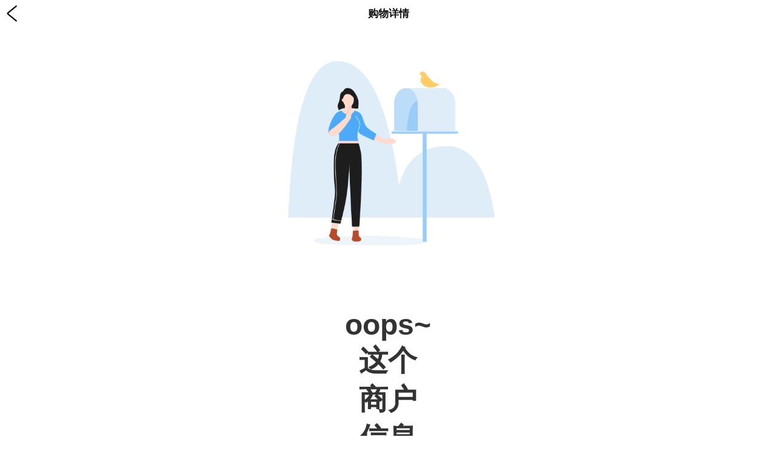

--- FILE ---
content_type: text/html; charset=utf-8
request_url: https://gs.ctrip.com/html5/you/shops/1014/3208771.html
body_size: 6297
content:
<!DOCTYPE html><html><head><meta charSet="utf-8"/><meta name="next-head-count" content="1"/><meta name="viewport" content="width=device-width,initial-scale=1,user-scalable=no,viewport-fit=cover"/><link rel="dns-prefetch" href="https://webresource.c-ctrip.com"/><link rel="preconnect" href="https://webresource.c-ctrip.com" crossorigin="anonymous"/><link rel="dns-prefetch" href="https://m.ctrip.com"/><link rel="preconnect" href="https://m.ctrip.com" crossorigin="anonymous"/><link rel="dns-prefetch" href="https://dimg04.c-ctrip.com"/><link rel="preconnect" href="https://dimg04.c-ctrip.com" crossorigin="anonymous"/><link rel="dns-prefetch" href="https://pic.c-ctrip.com"/><link rel="preconnect" href="https://pic.c-ctrip.com" crossorigin="anonymous"/><style type="text/css">#__next{max-width: 640px;margin: 0 auto;}</style><link rel="preload" href="https://ak-s-cw.tripcdn.com/ares/NFES/100049165/1768980614574/_next/static/css/pages/_app.css" as="style" crossorigin="anonymous"/><link rel="stylesheet" href="https://ak-s-cw.tripcdn.com/ares/NFES/100049165/1768980614574/_next/static/css/pages/_app.css" crossorigin="anonymous" data-n-g=""/><link rel="preload" href="https://ak-s-cw.tripcdn.com/ares/NFES/100049165/1768980614574/_next/static/css/d7f5c7fb4dbbad69.css" as="style" crossorigin="anonymous"/><link rel="stylesheet" href="https://ak-s-cw.tripcdn.com/ares/NFES/100049165/1768980614574/_next/static/css/d7f5c7fb4dbbad69.css" crossorigin="anonymous" data-n-p=""/><noscript data-n-css=""></noscript><script defer="" crossorigin="anonymous" nomodule="" src="https://ak-s-cw.tripcdn.com/ares/NFES/100049165/1768980614574/_next/static/chunks/polyfills-c67a75d1b6f99dc8.js"></script><script src="https://ak-s-cw.tripcdn.com/ares/NFES/100049165/1768980614574/_next/static/chunks/webpack-4c6a97a8c0f5950c.js" defer="" crossorigin="anonymous"></script><script src="https://ak-s-cw.tripcdn.com/ares/NFES/100049165/1768980614574/_next/static/chunks/nfes-aacb4305ab915302.js" defer="" crossorigin="anonymous"></script><script src="https://ak-s-cw.tripcdn.com/ares/NFES/100049165/1768980614574/_next/static/chunks/framework-789abf7f224ed779.js" defer="" crossorigin="anonymous"></script><script src="https://ak-s-cw.tripcdn.com/ares/NFES/100049165/1768980614574/_next/static/chunks/main-b5ffbbfaecb2ee34.js" defer="" crossorigin="anonymous"></script><script src="https://ak-s-cw.tripcdn.com/ares/NFES/100049165/1768980614574/_next/static/chunks/pages/_app-2cccf4d9d54d3f9b.js" defer="" crossorigin="anonymous"></script><script src="https://ak-s-cw.tripcdn.com/ares/NFES/100049165/1768980614574/_next/static/chunks/29107295-8223582653728f26.js" defer="" crossorigin="anonymous"></script><script src="https://ak-s-cw.tripcdn.com/ares/NFES/100049165/1768980614574/_next/static/chunks/5c0b189e-7aa2f79dcf5d71b8.js" defer="" crossorigin="anonymous"></script><script src="https://ak-s-cw.tripcdn.com/ares/NFES/100049165/1768980614574/_next/static/chunks/commonsLib-aa49509e71b09408.js" defer="" crossorigin="anonymous"></script><script src="https://ak-s-cw.tripcdn.com/ares/NFES/100049165/1768980614574/_next/static/chunks/commons-49ed5006e2be5772.js" defer="" crossorigin="anonymous"></script><script src="https://ak-s-cw.tripcdn.com/ares/NFES/100049165/1768980614574/_next/static/chunks/pages/shops-b0155389f14e8b32.js" defer="" crossorigin="anonymous"></script><script src="https://ak-s-cw.tripcdn.com/ares/NFES/100049165/1768980614574/_next/static/xxx/_buildManifest.js" defer="" crossorigin="anonymous"></script><script src="https://ak-s-cw.tripcdn.com/ares/NFES/100049165/1768980614574/_next/static/xxx/_ssgManifest.js" defer="" crossorigin="anonymous"></script></head><body><script>!function(n,e){var t=e.documentElement;function d(){try{var n=t.clientWidth;t.style.fontSize=n>=640?"40px":n<=320?"20px":n/320*20+"px"}catch(e){}}n.addEventListener("resize",d),d(),n.addEventListener("DOMContentLoaded",d)}(window,document)</script><div id="__next"><div class="xtaro-xview xt-xview" data-exposure="{&quot;ubtKey&quot;:&quot;web_expose_auto&quot;,&quot;data&quot;:{&quot;__xtaro_element_id&quot;:&quot;&quot;},&quot;enableCb&quot;:false}" testID="{}"><div class="taro-img" style="width:16rem"><img loading="lazy" decoding="async" data-nimg="1" class="taro-img__content taro-img__width-fix" style="color:transparent" sizes="100vw" srcSet="https://pic.c-ctrip.com/h5/shopping/default2_W_640_0.png?_fr=wc 640w, https://pic.c-ctrip.com/h5/shopping/default2_W_750_0.png?_fr=wc 750w, https://pic.c-ctrip.com/h5/shopping/default2_W_1080_0.png?_fr=wc 1080w, https://pic.c-ctrip.com/h5/shopping/default2_W_1200_0.png?_fr=wc 1200w, https://pic.c-ctrip.com/h5/shopping/default2_W_1920_1080.png?_fr=wc 1920w, https://pic.c-ctrip.com/h5/shopping/default2_W_2048_1536.png?_fr=wc 2048w" src="https://pic.c-ctrip.com/h5/shopping/default2_W_2048_1536.png?_fr=wc"/></div><div class="xtaro-xview xt-xview Skeleton_poi_skeleton_content__Rhw7X" data-exposure="{&quot;ubtKey&quot;:&quot;web_expose_auto&quot;,&quot;data&quot;:{&quot;__xtaro_element_id&quot;:&quot;&quot;},&quot;enableCb&quot;:false}" testID="{}"><div class="xtaro-xview xt-xview Skeleton_poi_skeleton_base__EVlMV" data-exposure="{&quot;ubtKey&quot;:&quot;web_expose_auto&quot;,&quot;data&quot;:{&quot;__xtaro_element_id&quot;:&quot;&quot;},&quot;enableCb&quot;:false}" testID="{}"><div class="xtaro-xview xt-xview Skeleton_skeleton_element___lKWx Skeleton_poi_skeleton_base_name__t1Tj2" data-exposure="{&quot;ubtKey&quot;:&quot;web_expose_auto&quot;,&quot;data&quot;:{&quot;__xtaro_element_id&quot;:&quot;&quot;},&quot;enableCb&quot;:false}" testID="{}"></div><div class="xtaro-xview xt-xview Skeleton_skeleton_element___lKWx Skeleton_poi_skeleton_base_score__HrQex" data-exposure="{&quot;ubtKey&quot;:&quot;web_expose_auto&quot;,&quot;data&quot;:{&quot;__xtaro_element_id&quot;:&quot;&quot;},&quot;enableCb&quot;:false}" testID="{}"></div><div class="xtaro-xview xt-xview Skeleton_skeleton_element___lKWx Skeleton_poi_skeleton_base_status__TdQM1" data-exposure="{&quot;ubtKey&quot;:&quot;web_expose_auto&quot;,&quot;data&quot;:{&quot;__xtaro_element_id&quot;:&quot;&quot;},&quot;enableCb&quot;:false}" testID="{}"></div><div class="xtaro-xview xt-xview Skeleton_skeleton_element___lKWx Skeleton_poi_skeleton_base_feature__fUL7D" data-exposure="{&quot;ubtKey&quot;:&quot;web_expose_auto&quot;,&quot;data&quot;:{&quot;__xtaro_element_id&quot;:&quot;&quot;},&quot;enableCb&quot;:false}" testID="{}"></div><div class="xtaro-xview xt-xview Skeleton_skeleton_element___lKWx Skeleton_poi_skeleton_base_brand__ZsBzm" data-exposure="{&quot;ubtKey&quot;:&quot;web_expose_auto&quot;,&quot;data&quot;:{&quot;__xtaro_element_id&quot;:&quot;&quot;},&quot;enableCb&quot;:false}" testID="{}"></div><div class="xtaro-xview xt-xview Skeleton_skeleton_element___lKWx Skeleton_poi_skeleton_base_notice__itgw_" data-exposure="{&quot;ubtKey&quot;:&quot;web_expose_auto&quot;,&quot;data&quot;:{&quot;__xtaro_element_id&quot;:&quot;&quot;},&quot;enableCb&quot;:false}" testID="{}"></div></div><div class="xtaro-xview xt-xview Skeleton_poi_skeleton_coupon__oV9Ls" data-exposure="{&quot;ubtKey&quot;:&quot;web_expose_auto&quot;,&quot;data&quot;:{&quot;__xtaro_element_id&quot;:&quot;&quot;},&quot;enableCb&quot;:false}" testID="{}"><div class="xtaro-xview xt-xview Skeleton_skeleton_element___lKWx Skeleton_poi_skeleton_coupon_card__nJc3K" data-exposure="{&quot;ubtKey&quot;:&quot;web_expose_auto&quot;,&quot;data&quot;:{&quot;__xtaro_element_id&quot;:&quot;&quot;},&quot;enableCb&quot;:false}" testID="{}"></div><div class="xtaro-xview xt-xview Skeleton_skeleton_element___lKWx Skeleton_poi_skeleton_coupon_card__nJc3K" data-exposure="{&quot;ubtKey&quot;:&quot;web_expose_auto&quot;,&quot;data&quot;:{&quot;__xtaro_element_id&quot;:&quot;&quot;},&quot;enableCb&quot;:false}" testID="{}"></div><div class="xtaro-xview xt-xview Skeleton_skeleton_element___lKWx Skeleton_poi_skeleton_coupon_card__nJc3K" data-exposure="{&quot;ubtKey&quot;:&quot;web_expose_auto&quot;,&quot;data&quot;:{&quot;__xtaro_element_id&quot;:&quot;&quot;},&quot;enableCb&quot;:false}" testID="{}"></div></div></div></div></div><script src="https://webresource.c-ctrip.com/ares2/market/mixappBridge/1.3.0/default/bridge.js" async="" crossorigin="anonymous"></script><script src="https://webresource.c-ctrip.com/ares2/fx/masonry/1.7.22/default/masonry.js" async="" crossorigin="anonymous"></script><script>window._pageBeginTime=window._beginTime=new Date().getTime();window.mcdAppID ='5275';window.nfesVersion='6.14.1';try{if(window["$_bf"]){window["$_bf"]["loaded"]=true}else{window["$_bf"]={loaded:true}}}catch(e){};window['downMap']={"allowLists":{"bd-s.tripcdn.cn":"ares-i18n-cn","ws-s.tripcdn.cn":"ares-i18n-cn","ak-s.tripcdn.com":"ares-i18n-oversea","ak-s-cw.tripcdn.com":"ares-i18n-oversea","aw-s.tripcdn.com":"ares-i18n-oversea","webresource.c-ctrip.com":"webresource","webresource.ctrip.com":"webresource","webresource.english.c-ctrip.com":"webresource.english","webresource.english.ctrip.com":"webresource.english","pic.c-ctrip.com":"pic","pic.ctrip.com":"pic","pic.english.c-ctrip.com":"pic.english","pic.english.ctrip.com":"pic.english","dimg01.c-ctrip.com":"dimg-cn","dimg02.c-ctrip.com":"dimg-cn","dimg03.c-ctrip.com":"dimg-cn","dimg04.c-ctrip.com":"dimg-cn","dimg05.c-ctrip.com":"dimg-cn","dimg06.c-ctrip.com":"dimg-cn","dimg07.c-ctrip.com":"dimg-cn","dimg08.c-ctrip.com":"dimg-cn","dimg09.c-ctrip.com":"dimg-cn","dimg10.c-ctrip.com":"dimg-cn","dimg11.c-ctrip.com":"dimg-cn","dimg12.c-ctrip.com":"dimg-cn","dimg13.c-ctrip.com":"dimg-cn","dimg14.c-ctrip.com":"dimg-cn","dimg15.c-ctrip.com":"dimg-cn","dimg16.c-ctrip.com":"dimg-cn","dimg17.c-ctrip.com":"dimg-cn","dimg18.c-ctrip.com":"dimg-cn","dimg19.c-ctrip.com":"dimg-cn","dimg20.c-ctrip.com":"dimg-cn","images4.c-ctrip.com":"dimg-cn","images5.c-ctrip.com":"dimg-cn","images6.c-ctrip.com":"dimg-cn","images7.c-ctrip.com":"dimg-cn","images8.c-ctrip.com":"dimg-cn","image.kztpms.com":"dimg-cn","bd-d.tripcdn.cn":"dimg-ctrip-cn","ws-d.tripcdn.cn":"dimg-ctrip-cn","ct-d.tripcdn.cn":"dimg-ctrip-cn","ak-d.tripcdn.cn":"dimg-ctrip-oversea","aw-d.tripcdn.cn":"dimg-ctrip-oversea","bd-d.tripcdn.com":"dimg-trip-cn","ws-d.tripcdn.com":"dimg-trip-cn","ak-d.tripcdn.com":"dimg-trip-oversea","aw-d.tripcdn.com":"dimg-trip-oversea","dimg04.tripcdn.com":"dimg-trip-oversea","download2.ctrip.com":"download-cn","ws-p.tripcdn.cn":"download-cn","bd-p.tripcdn.cn":"download-cn","ct-p.tripcdn.cn":"download-cn","ali-p.tripcdn.cn":"download-cn","ak-p.tripcdn.cn":"download-cn","aw-p.tripcdn.cn":"download-cn","download.trip.com":"download-oversea","ws-p.tripcdn.com":"download-oversea","bd-p.tripcdn.com":"download-oversea","ct-p.tripcdn.com":"download-oversea","ali-p.tripcdn.com":"download-oversea","ak-p.tripcdn.com":"download-oversea","aw-p.tripcdn.com":"download-oversea","pages.c-ctrip.com":"pages","youimg1.c-ctrip.com":"dimg-cn","youimg1.tripcdn.com":"dimg-trip-oversea"},"rules":{"ares-i18n-cn":["bd-s.tripcdn.cn","ws-s.tripcdn.cn","static.tripcdn.com"],"ares-i18n-oversea":["ak-s.tripcdn.com","aw-s.tripcdn.com","static.tripcdn.com"],"webresource":["webresource.c-ctrip.com","webresource.ctrip.com"],"webresource.english":["webresource.english.c-ctrip.com","webresource.english.ctrip.com"],"pic":["pic.c-ctrip.com","pic.ctrip.com"],"pic.english":["pic.english.c-ctrip.com","pic.english.ctrip.com"],"dimg-cn":["ws-d.tripcdn.cn","bd-d.tripcdn.cn"],"dimg-ctrip-cn":["bd-d.tripcdn.cn","ws-d.tripcdn.cn","dimg04.c-ctrip.com"],"dimg-ctrip-oversea":["ak-d.tripcdn.cn","aw-d.tripcdn.cn","dimg04.c-ctrip.com"],"dimg-trip-cn":["ws-d.tripcdn.com","bd-d.tripcdn.com","dimg04.c-ctrip.com"],"dimg-trip-oversea":["ak-d.tripcdn.com","aw-d.tripcdn.com","dimg04.tripcdn.com"],"download-cn":["ws-p.tripcdn.cn","bd-p.tripcdn.cn","ali-p.tripcdn.cn"],"download-oversea":["ak-p.tripcdn.com","aw-p.tripcdn.com"],"pages":[]}};var e="NFES_CORE_cache",t={resObserve:!0,openVitals:"T",injectScript:!1,openUIInspector:"T",uiInspectorBlockCount:30,openBlankCheckInApp:"F",sampleRate:.6,scriptUrl:"https://static.tripcdn.com/packages/ares/nfes-libs/*/dynamic.js",whiteList:["PAYMENT2_","SALESOBJ","SALES_OBJECT","UNION","SALES","AUTHSTORE","HEADSTORE","PAUTH","C_CLEAR_OVERDUE","SOURCEID"],cookieLimit:1024,lsLimit:1048576,indexDBLimit:1048576,openOID:"T",disablesw:!1,swBlackList:[],swVersion:"20250310",blankScreenConfig:{domThreshold:5,threshold:.6},openScreenshot:"F",ubtConfig:{nameRule:{"tripcdn.cn":["bd-s","ws-s","ak-s","aw-s","bd-d","ws-d","ak-d","aw-d"],"tripcdn.com":["bd-s","ws-s","ak-s","aw-s","static","bd-d","ws-d","ak-d","aw-d"],"ctrip.com":["webresource","webresource.english","pic","pic.english"],"c-ctrip.com":["webresource","webresource.english","pic","pic.english","dimg04","images3"],"travix.com":["assets","static-assets","s1"]}},appUaRegex:"/alipayclient|EBKAPP|TRIPEBK|tripPal|ctripVBKwireless|miniprogram|alipayide|aliapp|amapclient|MicroMessenger|APXWebView|CoreInside|IBUCtrip|_Trip.com_|_trainpal_|Feishu TTWebView|Feishu EEMicroApp|((Ctrip|Unicom|Pro|com|Youth|AndroidTV|Discount)_CtripWireless)|((sml|gs|we)_wireless)|Tieyou_TieyouWireless|mode-quickapp|(hap|OPPO/Hybrid)\/\d/i"},o=Math.floor(100*Math.random()),a=function(e,t,a){if(e){var i=(window.__CORE_SDK__||{}).AppID||"",n=!e.rate||o<=e.rate;switch(e.mode){case"all":if(n)return t;break;case"whitelist":var r=e.whitelist;if(r&&r.includes(i)&&n)return t;break;case"blacklist":var c=e.blacklist;if(c&&!c.includes(i)&&n)return t}return a}};(function(o){var i;try{if(!(i=window.__CORE_CONFIG__)){var n,r=null===(n=localStorage)||void 0===n?void 0:n.getItem(e);r&&(i=JSON.parse(r))}}catch(e){}var s=i||t;if(o){var d=s[o];if(d&&"T"===d.versionCheck){try{for(var l={">":function(e,t){return e>t},">=":function(e,t){return e>=t},"=":function(e,t){return e===t},"<=":function(e,t){return e<=t},"<":function(e,t){return e<t}},u=d.rules||[],w=0;w<u.length;w++){var _=u[w],p=_.ver.match(/([>=<]+)(.+)/);if(p&&p[1]){var f=p[1];if(l[f]&&l[f]("002.000.092",p[2]))return a(_.abtest,_.value,d.defaultValue)||_.value}}}catch(e){c({module:"mobileConfig",category:"getRules-".concat(o),error:e})}return d.defaultValue}return d&&d.abtest?a(d.abtest,d.abtest.value,d.defaultValue):d}})("blankScreenSizeLimit");var i=function(e){return(window.__CORE_SDK__||{})[e]},n=function(e,t,o){var a;e.pureUrl="".concat(location.protocol,"//").concat(location.host).concat(location.pathname),e.captainAppId=(window.__CORE_SDK__||{}).AppID||"",e.fromSDK=!0,e.version="2.0.92",e.webcoreInit=window.webcoreInit,e.bannerInit=window.bannerInit,e.framework=(window.__CORE_SDK__||{}).framework;var n=(window.__NFES_DATA__||window.__NEXT_DATA__||{}).assetPrefix;if("string"==typeof n&&(e.nfesResVersion=n.split("/").pop()),t){var r,c={isBot:"T"===i("isBotFeat")?"T":"F",botReasons:i("botReasons")||[]};e.isBot=c.isBot,null!==(r=c.botReasons)&&void 0!==r&&r.length&&(e.botReasons=JSON.stringify(c.botReasons))}o&&null!==(a=performance)&&void 0!==a&&null!==(a=a.timing)&&void 0!==a&&a.navigationStart&&(e.navStart=performance.timing.navigationStart)},r=function(e){var t=e.data||{};n(t,e.bot,e.navStart);var o=e.value;!function(e,t,o,a,i){try{if(/.translate.goog$/i.test(location.host))return;window.UBT_API=window.UBT_API||[],window.UBT_API.push({type:"send",data:{type:e,key:t,data:o||{}},pvId:a,options:i})}catch(e){}}("metric",e.key,{tag:t,value:void 0!==o?o:o||1},void 0,{force:!!e.force})},c=function(e){try{var t=e.module,o=void 0===t?"unknown":t,a=e.error,i=void 0===a?{}:a,n=e.category,c=void 0===n?"default":n;r({key:"web_core_error",data:{message:i.message||"",stack:"".concat(i.stack)||"",category:c,module:o},bot:!0})}catch(e){console.log(e)}},s=function(e,t,o){e({key:"webcore_sw_status",data:{vd:t,status:o}})},d=function(e,t,o,a){try{e({key:a.includes("down")?"o_webcore_sw_down":"o_webcore_sw_failed",data:{url:t,fetchType:a,sucUrl:o||""}})}catch(e){}};try{if(navigator.serviceWorker){var l=function(e){try{if(!e){var t=location.pathname.split("/");t.length>2&&(t.splice(t.length-1,1),e=t.join("/")),"/"===e&&(e="")}}catch(e){}return e||""}("/webapp/xtaro-gshop"),u=function(e,t){if(!0===e("disablesw")||-1!==location.search.indexOf("closeSW=1"))return!0;for(var o=navigator.userAgent||"",a=e("swBlackList")||[],i=0;i<a.length;i++){var n=a[i];if(o.indexOf(n)>-1)return!0}return!!t&&t(o)}(function(t){try{var o,a=window.__CORE_CONFIG__;if(!a){var i,n=null===(i=localStorage)||void 0===i?void 0:i.getItem(e);n&&(a=JSON.parse(n))}return null===(o=a)||void 0===o?void 0:o[t]}catch(e){}});if(u||false)!function(e,t){navigator.serviceWorker.getRegistrations().then(function(o){for(var a=0;a<o.length;a++){var i=o[a];new RegExp("".concat(e,"$")).test(i.scope)&&(s(t,e,"unregister"),i.unregister())}}).catch(function(){})}(l||"/",r);else{var w=function(){var e=!1;try{var t=document.createElement("canvas");t.getContext&&t.getContext("2d")&&(e=0===t.toDataURL("image/webp").indexOf("data:image/webp"))}catch(t){e=!1}return e}();if(w)try{document.cookie="nfes_isSupportWebP=1;path=/;expires=".concat(new Date((new Date).getTime()+31536e6).toUTCString())}catch(e){}!function(e){var t=e.swSrc,o=e.scopePath,a=e.sendMetric,i=e.fetchMap,n=e.getDownMap,r=0,c=0,l=0,u=0,w=0,_=function(e){window.__CORE_SW__=window.__CORE_SW__||{};try{if(e){var t=e.url||"";e.isWebP&&(t=t.replace("_.webp","")),e.sucCount?(r+=1,e.isCache&&(w+=1),t&&(window.__CORE_SW__[t]={success:"T",isDown:!1,mode:e.mode,resCode:e.resCode,isSWFormat:!!e.isWebP,"c-via":e["c-via"],"x-cdn-cache":e["x-cdn-cache"],isCache:e.isCache})):e.failCount?(c+=1,d(a,e.url,"","fail"),t&&(window.__CORE_SW__[t]={success:"F",isDown:!1,err:e.err,mode:e.mode,isSWFormat:!!e.isWebP,"c-via":e["c-via"],"x-cdn-cache":e["x-cdn-cache"]})):e.sucDownCount?(l+=1,d(a,e.url,e.sucUrl,"downsuccess"),t&&(window.__CORE_SW__[t]={success:"T",isDown:!0,downLog:e.downLog,mode:e.mode,fetchCode:e.fetchResCode,isSWFormat:!!e.isWebP,"c-via":e["c-via"],"x-cdn-cache":e["x-cdn-cache"]})):e.failDownCount&&(u+=1,d(a,e.url,"","downfail"),t&&(window.__CORE_SW__[t]={success:"F",isDown:!0,downLog:e.downLog,err:e.err,mode:e.mode,isSWFormat:!!e.isWebP,"c-via":e["c-via"],"x-cdn-cache":e["x-cdn-cache"]}))}}catch(e){}},p=function(e){e.active&&(e.active.postMessage("connected"),window.downMap?e.active.postMessage({key:"downMap",value:window.downMap}):i&&i(e,n))};navigator.serviceWorker.register(t,{scope:o}).then(function(e){console.log("sw register"),window.__CORE_SW_REGISTER__="success",s(a,o,"success"),navigator.serviceWorker.addEventListener("message",function(t){if("sw active"===t.data)p(e);else if(t.data&&t.data.queue)try{for(var o=JSON.parse(t.data.queue),a=0;a<o.length;a++)_(o[a])}catch(e){}else _(t.data)}),p(e)}).catch(function(e){window.__CORE_SW_REGISTER__="fail",s(a,o,"fail"),console.log("sw resiger failed: ",e)}),window.addEventListener("beforeunload",function(){try{0===r&&0===l&&0===u||a({key:"o_webcore_sw_info",data:{total:r+l+u+c,success:r,fromCache:w,fail:c,downSuccess:l,downFail:u,triggerCount:l+u}})}catch(e){}})}({swSrc:"".concat(window._swPrefix||l,"/nfes/serviceworker/sw.js?v=2026122&isSupportWebP=").concat(w),scopePath:l||"/",sendMetric:r})}}}catch(e){console.log(e)}
</script><script id="webcore_internal" type="application/json" crossorigin="anonymous">{"rootMessageId":"100049165-0a6021fc-491411-27179"}</script><script id="__NEXT_DATA__" type="application/json" crossorigin="anonymous">{"props":{"pageProps":{"initialState":{"isomorphismState":"client\u0026server","query":{"renderPlatform":"","seo":1,"envObj":{"env":"prod","isCtrip":false,"pro":true,"dev":false,"routerParams":["shops","1014","3208771.html"],"routerObj":{"1":"","districtId":"1014","businessId":"3208771"},"plat":"unknow","phoneModel":"","isSupportWebP":false,"configData":null}},"poiId":0,"businessId":0,"routerObj":{"1":"","districtId":"1014","businessId":"3208771"}},"key":"/webapp/xtaro-gshop/webapp/you/gsshopping/shops/1014/3208771.html","pathname":"/shops","query":{"renderPlatform":"","seo":1,"envObj":{"env":"prod","isCtrip":false,"pro":true,"dev":false,"routerParams":["shops","1014","3208771.html"],"routerObj":{"1":"","districtId":"1014","businessId":"3208771"},"plat":"unknow","phoneModel":"","isSupportWebP":false,"configData":null}},"asPath":"/webapp/xtaro-gshop/webapp/you/gsshopping/shops/1014/3208771.html","realPath":"/webapp/you/gsshopping/shops/1014/3208771.html"}},"page":"/shops","query":{"renderPlatform":"","seo":1,"envObj":{"env":"prod","isCtrip":false,"pro":true,"dev":false,"routerParams":["shops","1014","3208771.html"],"routerObj":{"1":"","districtId":"1014","businessId":"3208771"},"plat":"unknow","phoneModel":"","isSupportWebP":false,"configData":null}},"buildId":"xxx","assetPrefix":"https://ak-s-cw.tripcdn.com/ares/NFES/100049165/1768980614574","runtimeConfig":{"appPrefix":"/webapp/xtaro-gshop","routerConfig":[],"AppID":"100049165","useAres2":true},"isFallback":false,"customServer":true,"gip":true,"appGip":true,"isSSR":true,"isForceRender":false,"isServerGetData":true,"__pd":"{\"pd\":{\"r\":5,\"_d\":0,\"_p\":2}}","version":"6.14.1","i18nCaptchaURL":"https://ak-s-cw.tripcdn.com/modules/infosec/jigsawCaptcha/jigsaw-captcha.min.70c6e6893d555dd045d1a4110c14953a.macro.js","__nfesGlobalDatas":{"nfesSharkData":{"key.nfes.errorPage.tip":"Failed to load. Please try again later.","key.nfes.errorPage.retry":"Retry","key.nfes.errorPage.back":"Back"}},"company":"","fullUrl":"http://m.ctrip.com/webapp/you/gsshopping/shops/1014/3208771.html","isRTL":"","scriptLoader":[]}</script><link href="https://ak-s-cw.tripcdn.com/modules/infosec/jigsawCaptcha/jigsaw-captcha.min.70c6e6893d555dd045d1a4110c14953a.macro.js" rel="prefetch"/></body></html>

--- FILE ---
content_type: text/html;charset=utf-8
request_url: https://cdid.c-ctrip.com/chloro-device/v2/d
body_size: -17
content:
d4ecf848-9d55-4bed-a28e-400f25a12596

--- FILE ---
content_type: application/javascript
request_url: https://ak-s-cw.tripcdn.com/ares/NFES/100049165/1768980614574/_next/static/chunks/pages/_app-2cccf4d9d54d3f9b.js
body_size: 29703
content:
(self.webpackChunk_N_E=self.webpackChunk_N_E||[]).push([[888,974],{93057:function(e,t,n){"use strict";t.rV=t.LS=void 0,n(97582);var r=n(62783),o={ua:navigator.userAgent,hostname:location.hostname};t.LS=function(e,t){(0,r.set)(e,t)},t.rV=function(e){return e&&((0,r.get)(e)||o[e])||""}},56969:function(e,t,n){"use strict";Object.defineProperty(t,"__esModule",{value:!0});var r=n(5597),o=n(16650),i={CLASSES:[]},a={};if(i.FNINFO={app_do_business_job:{sidIndex:3},app_sotp_send_http_requst:{sidIndex:4},appLocate:{sidIndex:3},appStopLocate:{sidIndex:0},app_locate:{sidIndex:3},app_stop_locate:{sidIndex:0},app_abort_HTTP_pipe_request:{sidIndex:0},app_send_HTTP_pipe_request:{sidIndex:6},app_send_H5_pipe_request:{sidIndex:3}},i.fninfo=function(e,t){var n=r.default.ifHasnot(i.FNINFO,e,{});if(!n._READY){if(r.default.ifHasnot(n,"realname",e),!Object.prototype.hasOwnProperty.call(n,"klass")){if(t&&i.CLASSES[t]&&i.CLASSES[t][n.realname])n.klass=i.CLASSES[t][n.realname];else for(var o=0,a=i.CLASSES;o<a.length;o++){var u=a[o];if(void 0!==u&&u[n.realname]){n.klass=u;break}}}n._READY=!0}return n},o.isInBrowser){var u=window;for(var c in u)"Ctrip"==c.substr(0,5)&&i.CLASSES.push(u[c]);u.app||(u.app={});var s=u.app.callback||function(){};u.app.callback=function(e){if(s(e),(0,o.isAnyType)(e,"String"))try{e=JSON.parse(decodeURIComponent(e))}catch(t){return}var n,u,c,l=e.tagname;if(n=i.fninfo(l).paramsMixed||a[l]?e:e.param,(0,o.isAnyType)(n,"String"))try{n=JSON.parse(n)}catch(f){}e.error_code&&(/^(\((-?\d+)\))?(.+)$/.exec(e.error_code),(u=Error()).number=parseInt(RegExp.$2,10),u.message=RegExp.$3);for(var d=n?n.sequenceId:void 0,p=r.default.find(l,d),v=0;v<p.length;v++)c=(0,p[v])(n,u);return c}}var l={network_did_changed:1,web_view_did_appear:1,web_view_did_disappear:1,web_view_finished_load:1,web_view_did_onReceiveData:1},f=function(){function e(e,t,n){this.isGlobalEvent=!1,"string"==typeof t&&(n=t,t=function(){}),this.tagname=e,this.plugin=n,this.sidIndex=i.fninfo(e).sidIndex,this.callback=t;var a=this.handleTagname(e);l[a]?(this.isGlobalEvent=!0,r.default.off(a),r.default.on(a,t)):((0,o.isAnyType)(this.sidIndex,"Number")?this.sequenceId=r.default.SN.gen():r.default.off(a,this.sequenceId),(0,o.isAnyType)(t,"Function")&&r.default.on(a,this.sequenceId,t))}return e.prototype.handleTagname=function(e){return e.startsWith("app_")?e.slice(4):e.startsWith("app")?e.slice(3):e},e.prototype.handleHeaderTagName=function(e){var t=this;"string"==typeof e&&(e=[e]),e.unshift("back"),e.forEach(function(e){a[e]=1,r.default.off(e),r.default.on(e,t.callback)})},e.prototype.setAwait=function(e){this.await=e},e.prototype.run=function(){if(o.isInBrowser&&!this.isGlobalEvent){var e=[],t=this.sidIndex,n=arguments.length;(0,o.isAnyType)(t,"Number")&&(n=Math.max(t+1,arguments.length));for(var r=0;r<n;r++)t!==r||arguments[r]?e[r]=arguments[r]:e[r]=this.sequenceId;var a=i.fninfo(this.tagname,this.plugin);if("app_refresh_nav_bar"===this.tagname){var u=arguments[0]&&arguments[0]._tagnames||[];this.handleHeaderTagName(u)}var c=function(){a.klass&&a.klass[a.realname].apply(a.klass,e)};this.await?window.registryNativeReady?window.registryNativeReady(c):setTimeout(c,+this.await):c()}},e}();t.default=f},5597:function(e,t,n){"use strict";Object.defineProperty(t,"__esModule",{value:!0});var r,o=n(16650),i={},a={EXCEPTION:Error("HYBRID-SHEL-2018"),SN:{DEFAULT:0,gen:(r=1,function(){return new Date().getTime()+"."+r++})},ifHasnot:function(e,t,n){return Object.prototype.hasOwnProperty.call(e,t)||(e[t]=n),e[t]},on:function(e,t,n){!n&&(0,o.isAnyType)(t,"Function")&&(n=t,t=void 0),t||(t=a.SN.DEFAULT),i[e]||(i[e]={}),i[e][t]||(i[e][t]={fns:[]}),i[e][t].fns.push(n)},off:function(e,t){i[e]&&(t?delete i[e][t]:delete i[e])},find:function(e,t){return t||(t=a.SN.DEFAULT),i[e]&&i[e][t]&&i[e][t].fns||[]}};t.default=a},90787:function(e,t,n){"use strict";t.default=void 0;var r=n(72983);Object.defineProperty(t,"default",{enumerable:!0,get:function(){return r.default}})},16650:function(e,t,n){"use strict";Object.defineProperty(t,"__esModule",{value:!0}),t.isInHarmonyFunc=t.isInHarmony=t.isIphoneFunc=t.isInTabletFunc=t.isInMobileFunc=t.isInIpodFunc=t.isInIpadFunc=t.isInIEFunc=t.isInFirefoxFunc=t.isInTripAppFunc=t.isInCtripAppFunc=t.isAndroidFunc=t.getRequestEnv=t.CDate=t.setCookie=t.removeCookie=t.querystring=t.parseURL=t.params=t.isUrl=t.isPrivateModel=t.isPreProduction=t.isIphone=t.isInTablet=t.isInMobile=t.isInIpod=t.isInIpad=t.isInIE=t.isInFirefox=t.isInTripApp=t.isInCtripApp=t.isInBrowser=t.isAnyType=t.isAndroid=t.has=t.getDecodeURIComponent=t.getCookie=t.getClientId=t.getCInfo=t.each=t.domainMap=t.cookie=void 0,t.cookie=n(28990).default,t.domainMap=n(85279).default,t.each=n(17448).default,t.getCInfo=n(97636).default,t.getClientId=n(68687).default,t.getCookie=n(76120).default,t.getDecodeURIComponent=n(3451).default,t.has=n(87886).default,t.isAndroid=n(95244).default,t.isAnyType=n(42537).default,t.isInBrowser=n(25873).default,t.isInCtripApp=n(79815).default,t.isInTripApp=n(28975).default,t.isInFirefox=n(78274).default,t.isInIE=n(67145).default,t.isInIpad=n(43283).default,t.isInIpod=n(2236).default,t.isInMobile=n(71529).default,t.isInTablet=n(59219).default,t.isIphone=n(74967).default,t.isPreProduction=n(50736).default,t.isPrivateModel=n(89947).default,t.isUrl=n(1035).default,t.params=n(61450).default,t.parseURL=n(48166).default,t.querystring=n(37375).default,t.removeCookie=n(17605).default,t.setCookie=n(86078).default,t.CDate=n(90787).default,t.getRequestEnv=n(84192).default,t.isAndroidFunc=n(95244).isAndroid,t.isInCtripAppFunc=n(79815).isInCtripApp,t.isInTripAppFunc=n(28975).isInTripApp,t.isInFirefoxFunc=n(78274).isInFirefox,t.isInIEFunc=n(67145).isInIE,t.isInIpadFunc=n(43283).isInIpad,t.isInIpodFunc=n(2236).isInIpod,t.isInMobileFunc=n(71529).isInMobile,t.isInTabletFunc=n(59219).isInTablet,t.isIphoneFunc=n(74967).isiPhone,t.isInHarmony=n(41567).default,t.isInHarmonyFunc=n(41567).isInHarmony},28990:function(e,t,n){"use strict";var r=n(86078),o=n(42292);t.default={get:function(e,t){return o.default.get(e,t)||""},set:function(e,t,n,i,a){var u=Object.assign({},n),c=u.timeout,s=u.expires,l=u.path,f=u.domain,d=u.secure;(0,r.default)(e,t,c||s,l,f,d),i&&o.default.set(e,t,{timeout:c,path:l,domain:f,secure:d},i,a)},remove:function(e,t,n,r){return o.default.remove(e,t,n,r)}}},85279:function(e,t,n){"use strict";var r=n(25873),o=n(79815),i=n(50736),a=n(42134),u=".qa.nt.ctripcorp.com",c=".uat.ctripqa.com",s="accounts.ctrip.com",l=r.default?window.__NEXT_DATA__&&window.__NEXT_DATA__.international||/\.trip\.com/.test(location.hostname)?"m.trip.com":"m.ctrip.com":"apigateway.ctripcorp.com",f={prod:s,uat:"accounts.uat"+u,fat:"accounts.fat466"+u,uatqa:"accounts"+c,baolei:s},d=Object.assign({},f),p={prod:l,uat:"gateway.m.uat"+u,fat:"gateway.m.fws"+u,uatqa:"gateway.m"+c,baolei:l},v=Object.assign({},p,{uat:"m.uat"+u,fat:""}),h={accounts:f,login:d,gateway:p,online:v,webresource:{prod:"webresource.c-ctrip.com",uat:"webresource.uat"+u,fat:"webresource.fws"+u,baolei:"webresource.c-ctrip.com"}},g={gateway:{prod:"rest.budgetair.com",uat:"m.uat.trip.travix.com",fat:"m.fws.trip.travix.com",uatqa:"m.uat.trip.travix.com",baolei:"rest.budgetair.com"}};t.default=function(e,t,n){void 0===e&&(e="gateway");var u=!1;r.default&&(u=window.__NEXT_DATA__&&"travix"===window.__NEXT_DATA__.company||!1);var c="prod";return(t?c=(0,a.default)(t):o.default?c=(0,i.default)():r.default&&(c=(0,a.default)()),h[e])?(n&&n.env&&(c=n.env.toLowerCase()),u&&"gateway"===e)?g[e][c]:h[e][c]:""}},17448:function(e,t,n){"use strict";t.s=void 0;var r=n(87886),o=Array.prototype.forEach;t.s={},t.default=function(e,n,i){if(null!=e){if(o&&e.forEach===o)e.forEach(n,i);else if(e.length===+e.length){for(var a=0,u=e.length;a<u;a++)if(n.call(i,e[a],a,e)===t.s)return}else for(var c in e)if((0,r.default)(e,c)&&n.call(i,e[c],c,e)===t.s)return}}},97636:function(e,t,n){"use strict";t.default=void 0;var r=n(45419);Object.defineProperty(t,"default",{enumerable:!0,get:function(){return r.default}})},68687:function(e,t,n){"use strict";t.default=void 0;var r=n(75794);Object.defineProperty(t,"default",{enumerable:!0,get:function(){return r.default}})},76120:function(e,t,n){"use strict";var r=n(25873);t.default=function(e,t){var n="";if(!t){if(!r.default)return n;t=document.cookie}for(var o=t.split("; "),i=0,a=void 0,u=void 0;i<o.length;i++)u=(a=o[i]).indexOf("="),a.substr(0,u)===e&&(n=a.substr(u+1));return n}},3451:function(e,t,n){"use strict";t.default=void 0;var r=n(83107);Object.defineProperty(t,"default",{enumerable:!0,get:function(){return r.default}})},42134:function(e,t,n){"use strict";Object.defineProperty(t,"__esModule",{value:!0}),t.default=void 0;var r=n(69610);Object.defineProperty(t,"default",{enumerable:!0,get:function(){return r.getEnvByHost}})},84192:function(e,t,n){"use strict";t.default=void 0;var r=n(82285);Object.defineProperty(t,"default",{enumerable:!0,get:function(){return r.default}})},87886:function(e,t){"use strict";Object.defineProperty(t,"__esModule",{value:!0}),t.default=function(e,t){return Object.prototype.hasOwnProperty.call(e,t)}},95244:function(e,t,n){"use strict";t.isAndroid=t.default=void 0;var r=n(11198);Object.defineProperty(t,"default",{enumerable:!0,get:function(){return r.default}}),Object.defineProperty(t,"isAndroid",{enumerable:!0,get:function(){return r.isAndroid}})},42537:function(e,t,n){"use strict";t.default=void 0;var r=n(36613);Object.defineProperty(t,"default",{enumerable:!0,get:function(){return r.default}})},25873:function(e,t,n){"use strict";Object.defineProperty(t,"__esModule",{value:!0}),t.default=void 0;var r=n(64577);Object.defineProperty(t,"default",{enumerable:!0,get:function(){return r.default}})},79815:function(e,t,n){"use strict";Object.defineProperty(t,"__esModule",{value:!0}),t.isYouth=t.isInMaster=t.isInCtripApp=t.default=void 0;var r=n(33877);Object.defineProperty(t,"default",{enumerable:!0,get:function(){return r.default}}),Object.defineProperty(t,"isInCtripApp",{enumerable:!0,get:function(){return r.isCtripApp}}),Object.defineProperty(t,"isInMaster",{enumerable:!0,get:function(){return r.isMaster}}),Object.defineProperty(t,"isYouth",{enumerable:!0,get:function(){return r.isYouth}})},78274:function(e,t,n){"use strict";t.isInFirefox=t.default=void 0;var r=n(61042);Object.defineProperty(t,"default",{enumerable:!0,get:function(){return r.default}}),Object.defineProperty(t,"isInFirefox",{enumerable:!0,get:function(){return r.isFirefox}})},41567:function(e,t,n){"use strict";t.isInHarmony=t.default=void 0;var r=n(32931);Object.defineProperty(t,"default",{enumerable:!0,get:function(){return r.default}}),Object.defineProperty(t,"isInHarmony",{enumerable:!0,get:function(){return r.isHarmony}})},67145:function(e,t,n){"use strict";t.isInIE=t.default=void 0;var r=n(16846);Object.defineProperty(t,"default",{enumerable:!0,get:function(){return r.default}}),Object.defineProperty(t,"isInIE",{enumerable:!0,get:function(){return r.isIE}})},43283:function(e,t,n){"use strict";t.isInIpad=t.default=void 0;var r=n(12200);Object.defineProperty(t,"default",{enumerable:!0,get:function(){return r.default}}),Object.defineProperty(t,"isInIpad",{enumerable:!0,get:function(){return r.isIpad}})},2236:function(e,t,n){"use strict";t.isInIpod=t.default=void 0;var r=n(40212);Object.defineProperty(t,"default",{enumerable:!0,get:function(){return r.default}}),Object.defineProperty(t,"isInIpod",{enumerable:!0,get:function(){return r.isIpod}})},71529:function(e,t,n){"use strict";t.isInMobile=t.default=void 0;var r=n(51748);Object.defineProperty(t,"default",{enumerable:!0,get:function(){return r.default}}),Object.defineProperty(t,"isInMobile",{enumerable:!0,get:function(){return r.isMobile}})},59219:function(e,t,n){"use strict";t.isInTablet=t.default=void 0;var r=n(87861);Object.defineProperty(t,"default",{enumerable:!0,get:function(){return r.default}}),Object.defineProperty(t,"isInTablet",{enumerable:!0,get:function(){return r.isTablet}})},28975:function(e,t,n){"use strict";t.isInTripApp=t.default=void 0;var r=n(61712);Object.defineProperty(t,"default",{enumerable:!0,get:function(){return r.default}}),Object.defineProperty(t,"isInTripApp",{enumerable:!0,get:function(){return r.isTripApp}})},74967:function(e,t,n){"use strict";t.isiPhone=t.default=void 0;var r=n(90954);Object.defineProperty(t,"default",{enumerable:!0,get:function(){return r.default}}),Object.defineProperty(t,"isiPhone",{enumerable:!0,get:function(){return r.isIphone}})},50736:function(e,t,n){"use strict";Object.defineProperty(t,"__esModule",{value:!0}),t.default=void 0;var r=n(69610);Object.defineProperty(t,"default",{enumerable:!0,get:function(){return r.isPreProduction}})},89947:function(e,t,n){"use strict";t.default=void 0;var r=n(88751);Object.defineProperty(t,"default",{enumerable:!0,get:function(){return r.default}})},1035:function(e,t,n){"use strict";t.default=void 0;var r=n(4559);Object.defineProperty(t,"default",{enumerable:!0,get:function(){return r.default}})},61450:function(e,t,n){"use strict";t.default=void 0;var r=n(19242);Object.defineProperty(t,"default",{enumerable:!0,get:function(){return r.default}})},48166:function(e,t,n){"use strict";t.default=void 0;var r=n(10494);Object.defineProperty(t,"default",{enumerable:!0,get:function(){return r.default}})},37375:function(e,t,n){"use strict";t.default=void 0;var r=n(51045);Object.defineProperty(t,"default",{enumerable:!0,get:function(){return r.default}})},17605:function(e,t,n){"use strict";var r=n(11052);t.default=function(e,t,n,o){(0,r.default)(e,t,n,o)}},86078:function(e,t,n){"use strict";Object.defineProperty(t,"__esModule",{value:!0});var r=n(25873),o=n(71026);t.default=function(e,t,n,i,a,u){if(void 0===n&&(n=new Date(new Date().getTime()+93312e6)),void 0===i&&(i="/"),void 0===a&&(a=""),r.default)try{a||(a=location.hostname||".ctrip.com"),(0,o.default)(e,t,{timeout:n,path:i,domain:a,secure:u})}catch(c){}}},76277:function(e,t,n){var r=window.fetch||(window.fetch=n(75529).default||n(75529)),o=navigator.userAgent;/iPhone OS [9_\d]/gi.test(o)&&(r=window.fetch=n(75529).default||n(75529)),e.exports=r},13485:function(e,t,n){"use strict";n.r(t);var r,o=n(73002),i=n(91880),a=n.n(i),u=n(62198),c=(r=(0,o.Z)(a().mark(function e(){return a().wrap(function(e){for(;;)switch(e.prev=e.next){case 0:case"end":return e.stop()}},e)})),function(){return r.apply(this,arguments)}),s=c,l=c,f=c;function d(e){var t=e.getStorageFn,n=(e.setStorageFn,e.removeStorageFn),r=e.fetchFn;s=t,l=n,f=r}window.disableAutoReport=!1,d({getStorageFn:function(e){var t=e.key;return new Promise(function(e){try{e(window.localStorage.getItem(t))}catch(n){e("")}})},setStorageFn:function(e){var t=e.key,n=e.value;return new Promise(function(e){try{e(window.localStorage.setItem(t,n))}catch(r){e("")}})},removeStorageFn:function(e){var t=e.key;return new Promise(function(e){try{e(window.localStorage.removeItem(t))}catch(n){e("")}})},fetchFn:function(e){var t=e.url,n=e.body,r=e.timeout;return new u.ZP({}).fetch(t,{noCookieOrigin:!0,timeout:void 0===r?3e4:r,body:n})}});var p="_100049165_nfes_20260121153050_0_7929",v="100049165_INJECT_FNLIST_CACHE",h="100049165_BUILD_VERSION_CACHE",g={},m=[],y={},b=null,w=!0,_=!1;function O(){return(O=(0,o.Z)(a().mark(function e(){var t,n;return a().wrap(function(e){for(;;)switch(e.prev=e.next){case 0:return _=!0,e.prev=1,e.next=4,s({key:h});case 4:if(e.t0=e.sent,e.t0){e.next=7;break}e.t0="";case 7:if(!(!(t=e.t0)||t!==p)){e.next=14;break}return e.next=11,l({key:v});case 11:return e.next=13,l({key:h});case 13:return e.abrupt("return");case 14:return e.next=16,s({key:v});case 16:if(e.t1=e.sent,e.t1){e.next=19;break}e.t1="";case 19:"string"==typeof(n=e.t1)&&(n=n&&JSON.parse(n)||[]),(m=m.concat(n)).forEach(function(e){g[e]=1}),e.next=28;break;case 25:e.prev=25,e.t2=e.catch(1);case 28:case"end":return e.stop()}},e,null,[[1,25]])}))).apply(this,arguments)}function I(){b&&(clearTimeout(b),b=null)}function E(){if(!window.disableAutoReport){var e=window.reportInterval||2e4;!b&&Object.keys(y).length>0&&(b=setTimeout(function(){I(),P()},e))}}function P(){if(I(),w){var e=Object.keys(y);p&&0!==e.length&&(f({url:"https://m.ctrip.com/restapi/soa2/28967/reportInjectFnInfo",method:"POST",header:{"Content-Type":"application/json"},body:{buildVersion:p,fnInfo:e.join("")}}).then(function(e){(w=!!(e&&e.data&&e.data.injectSwitch))&&E()}).catch(function(e){E()}),function(){T.apply(this,arguments)}(),y={})}}function T(){return(T=(0,o.Z)(a().mark(function e(){return a().wrap(function(e){for(;;)switch(e.prev=e.next){case 0:Object.keys(y).forEach(function(e){var t=m.indexOf(e);-1!==t&&(m.splice(t,1),delete g[e]),m.push(e),g[e]=1,m.length>5e3&&delete g[m.shift()]});case 2:case"end":return e.stop()}},e)}))).apply(this,arguments)}window._n=function(e){if(_||function(){O.apply(this,arguments)}(),!w){I(),y={};return}y[e]||g[e]||(y[e]=1,0)||(Object.keys(y).length>=1e3?P():E())},window.reportInjectFnInfo=P,window.registerFn=d,t.default={registerFn:d,reportInjectFnInfo:P}},29490:function(e,t,n){"use strict";n.d(t,{ZP:function(){return f},I5:function(){return l}}),n(8181),n(93057),(r=a||(a={})).CRN="CRN",r.Mini="mini",r.H5="H5",r.PC="PC",r.Online="online",(o=u||(u={})).FAT="FAT",o.UAT="UAT",o.PROD="PROD",o.DEV="DEV",(i=c||(c={})).TRIP="TRIP",i.CTRIP="CTRIP";var r,o,i,a,u,c,s=n(78098),l=function(e){var t;switch((null===(t=s.Z.env)||void 0===t?void 0:t.toLowerCase())||""){case"dev":return u.DEV;case"fat":return u.FAT;case"uat":return u.UAT;default:return u.PROD}},f={DEV_ENV_TYPE:u,PLATFORM_TYPE:a,APP_TYPE:c,getDevEnv:l,getPlatform:function(){return a.H5},getAppType:function(){return arguments.length>0&&void 0!==arguments[0]&&arguments[0],location.host.match(/\.trip(qate|corp|cdn)?\.com/i)?c.TRIP:c.CTRIP},getClientID:n(96098).Z,getAppId:function(){var e,t,n;return null===(e=window)||void 0===e?void 0:null===(t=e.__NEXT_DATA__)||void 0===t?void 0:null===(n=t.runtimeConfig)||void 0===n?void 0:n.AppID}}},79267:function(e,t,n){"use strict";var r=n(47813),o=n(85319);function i(e,t){var n=Object.keys(e);if(Object.getOwnPropertySymbols){var r=Object.getOwnPropertySymbols(e);t&&(r=r.filter(function(t){return Object.getOwnPropertyDescriptor(e,t).enumerable})),n.push.apply(n,r)}return n}t.Z=function(){var e,t,n,a=(null===(e=(0,o.Z)())||void 0===e?void 0:e.xtaro_global_config_data)||{},u=null===(t=window)||void 0===t?void 0:t.__NEXT_DATA__,c=(null==u?void 0:u.runtimeConfig)||{};return function(e){for(var t=1;t<arguments.length;t++){var n=null!=arguments[t]?arguments[t]:{};t%2?i(Object(n),!0).forEach(function(t){(0,r.Z)(e,t,n[t])}):Object.getOwnPropertyDescriptors?Object.defineProperties(e,Object.getOwnPropertyDescriptors(n)):i(Object(n)).forEach(function(t){Object.defineProperty(e,t,Object.getOwnPropertyDescriptor(n,t))})}return e}({appId:null==c?void 0:c.mpaasAppID,captainAppId:null==c?void 0:c.AppID,h5BuildVersion:null==u?void 0:null===(n=u.assetPrefix)||void 0===n?void 0:n.split("/").pop(),pagePath:window.location.href,xTaroPlatform:"h5"},null==a?void 0:a.xtaro_config)}},29608:function(e,t,n){"use strict";n.d(t,{J:function(){return a},Z:function(){return u}});var r,o=n(85319),i=640;function a(e){var t,n,a,u=(null===(t=(0,o.Z)())||void 0===t?void 0:t.xtaro_global_config_data)||{};r=(null==e?void 0:e.designWidth)||(null==u?void 0:null===(n=u.xtaro_config)||void 0===n?void 0:n.designWidth)||750,i=(null==e?void 0:e.baseWidth)||(null==u?void 0:null===(a=u.xtaro_config)||void 0===a?void 0:a.baseWidth)||640}function u(e){return null==r&&a(),Math.ceil(e/40*i/(r||750)*1e4)/1e4+"rem"}},21976:function(e,t,n){"use strict";n.d(t,{HR:function(){return c},qn:function(){return u}});var r=n(47813);function o(e,t){var n=Object.keys(e);if(Object.getOwnPropertySymbols){var r=Object.getOwnPropertySymbols(e);t&&(r=r.filter(function(t){return Object.getOwnPropertyDescriptor(e,t).enumerable})),n.push.apply(n,r)}return n}function i(e){for(var t=1;t<arguments.length;t++){var n=null!=arguments[t]?arguments[t]:{};t%2?o(Object(n),!0).forEach(function(t){(0,r.Z)(e,t,n[t])}):Object.getOwnPropertyDescriptors?Object.defineProperties(e,Object.getOwnPropertyDescriptors(n)):o(Object(n)).forEach(function(t){Object.defineProperty(e,t,Object.getOwnPropertyDescriptor(n,t))})}return e}function a(){var e,t=window;t.UBT_API=t.UBT_API||[],(e=t.UBT_API).push.apply(e,arguments)}function u(e,t){a({type:"send",data:{type:"trace",key:e,data:i({},t)}})}function c(e,t,n){a({type:"send",data:{type:"metric",key:e,data:{tag:i({},n),value:t}}})}t.ZP={logTrace:u,logDevTrace:function(e,t){a({type:"send",data:{type:"dev_trace",key:e,data:i({},t)}})},logMetric:c,logSendPV:function(e,t){var n,r,o,u,c=i({pageId:e,appId:null===(n=window)||void 0===n?void 0:null===(r=n.UBT_GLOBAL)||void 0===r?void 0:null===(o=r.curInst)||void 0===o?void 0:o.appId},t);if(null!=c&&c.appId||(c.appId=null===(u=window.__NEXT_DATA__.runtimeConfig)||void 0===u?void 0:u.mpaasAppID),c.__pageFrame__="xtaro",window._setUBT){var s=e||new Date().getTime();a({type:"register",data:c,pvId:s}),window._pvId=s}else a({type:"set",data:c,pvId:window._pvId||""}),window._setUBT=!0},logExposure:function(e,t,n){a({type:"send",data:{type:"exposure",key:e,data:i(i({},t),n)}})},getBfa:function(e){return new Promise(function(t){a({type:"get",data:{name:"bfa",timeout:5e3,handleResolve:function(e){t(e)},handleReject:function(e){t(null)}},pvId:e})})}}},34842:function(e,t){"use strict";var n={}.hasOwnProperty;function r(e,t){return t?e?e+" "+t:e+t:e}t.Z=function e(){for(var t=arguments.length,o=Array(t),i=0;i<t;i++)o[i]=arguments[i];for(var a="",u=0;u<arguments.length;u++){var c=arguments[u];c&&(a=r(a,function(t){if("string"==typeof t||"number"==typeof t)return t;if("object"!=typeof t)return"";if(Array.isArray(t))return e.apply(null,t);if(t.toString!==Object.prototype.toString&&!t.toString.toString().includes("[native code]"))return t.toString();var o="";for(var i in t)n.call(t,i)&&t[i]&&(o=r(o,i));return o}(c)))}return a}},85319:function(e,t,n){"use strict";var r=n(93057);t.Z=function(){var e=(0,r.rV)("xtaro_config_ctrip-h5");return e?e||{}:e=window.xtaro_global_config_data||{}}},94594:function(e,t,n){"use strict";var r=n(47813),o=n(76456),i=n(67294),a=n(44086),u=["catchMove","onClick","onTouchStart","onTouchMove","onTouchCancel","onTouchEnd","onLongPress","useAriaProps"];function c(e,t){var n=Object.keys(e);if(Object.getOwnPropertySymbols){var r=Object.getOwnPropertySymbols(e);t&&(r=r.filter(function(t){return Object.getOwnPropertyDescriptor(e,t).enumerable})),n.push.apply(n,r)}return n}var s={touchstart:1,touchmove:1,touchend:1,mousedown:2,mousemove:2,mouseup:2,mouseleave:2};t.Z=function(e){var t=e.catchMove,n=e.onClick,l=e.onTouchStart,f=e.onTouchMove,d=e.onTouchCancel,p=e.onTouchEnd,v=e.onLongPress,h=e.useAriaProps,g=(0,o.Z)(e,u),m=(0,i.useRef)(!1),y=(0,i.useRef)(0),b=(0,i.useRef)(null),w=(0,i.useRef)(null),_=(0,i.useCallback)(function(e){var t,n,r="targetTouches"in e?e.targetTouches[0]:e,o=b.current;return Math.sqrt(Math.pow(o.screenX-(null!==(t=null==r?void 0:r.screenX)&&void 0!==t?t:0),2)+Math.pow(o.screenY-(null!==(n=null==r?void 0:r.screenY)&&void 0!==n?n:0),2))},[]),O=(0,i.useCallback)(function(e){if(!(2===s[e.type]&&"ontouchstart"in window)){var t=("targetTouches"in e?e.targetTouches:[e])||[];m.current=(null==t?void 0:t.length)===1,y.current=Date.now(),b.current=t[0]?{screenX:t[0].screenX,screenY:t[0].screenY}:null,l&&l((0,a.l1)("touchstart",e)),v&&(w.current=setTimeout(function(){v((0,a.sf)("longpress",e))},350))}},[l,v]),I=(0,i.useCallback)(function(e){if(t&&e.preventDefault(),!(2===s[e.type]&&"ontouchmove"in window)){var n="targetTouches"in e?e.targetTouches:[e];m.current=m.current&&1===n.length&&!_(e),w.current&&clearTimeout(w.current),f&&f((0,a.l1)("touchmove",e))}},[t,_,f]),E=(0,i.useCallback)(function(e){!(2===s[e.type]&&"ontouchend"in window)&&(w.current&&clearTimeout(w.current),p&&p((0,a.l1)("touchend",e)))},[p]),P=(0,i.useCallback)(function(e){!(2===s[e.type]&&"ontouchcancel"in window)&&(w.current&&clearTimeout(w.current),d&&d((0,a.l1)("touchcancel",e)))},[d]),T=(0,i.useCallback)(function(e){var t=Date.now();m.current&&n&&t-y.current<350?n((0,a.sf)("tap",e)):!m.current&&0===y.current&&n&&n((0,a.sf)("tap",e))},[n]),x={},j=["role","tabIndex","alt"],S=Object.keys(g).reduce(function(e,t){return h?t.startsWith("aria-")||j.includes(t)?e[t]=g[t]:("id"===t&&(e[t]=g[t]+"_aria"),x[t]=g[t]):x[t]=g[t],e},{}),C=function(e){for(var t=1;t<arguments.length;t++){var n=null!=arguments[t]?arguments[t]:{};t%2?c(Object(n),!0).forEach(function(t){(0,r.Z)(e,t,n[t])}):Object.getOwnPropertyDescriptors?Object.defineProperties(e,Object.getOwnPropertyDescriptors(n)):c(Object(n)).forEach(function(t){Object.defineProperty(e,t,Object.getOwnPropertyDescriptor(n,t))})}return e}({onMouseDown:O,onTouchStart:O,onMouseMove:I,onTouchMove:I,onMouseUp:E,onTouchEnd:E,onMouseLeave:P,onTouchCancel:P,onClick:T},x);return h&&(C.ariaProps=S),C}},98190:function(e,t,n){"use strict";var r=n(47813),o=n(76456),i=n(67294),a=n(34842),u=n(94594),c=["className","hoverClass","hoverStopPropagation","hoverStartTime","hoverStayTime"],s=["onMouseDown","onTouchStart","onMouseUp","onTouchEnd","onMouseLeave","onTouchCancel"];function l(e,t){var n=Object.keys(e);if(Object.getOwnPropertySymbols){var r=Object.getOwnPropertySymbols(e);t&&(r=r.filter(function(t){return Object.getOwnPropertyDescriptor(e,t).enumerable})),n.push.apply(n,r)}return n}t.Z=function(e,t){var n=e.className,f=e.hoverClass,d=e.hoverStopPropagation,p=void 0!==d&&d,v=e.hoverStartTime,h=void 0===v?50:v,g=e.hoverStayTime,m=void 0===g?400:g,y=(0,o.Z)(e,c),b=(0,u.Z)(y),w=b.onMouseDown,_=b.onTouchStart,O=b.onMouseUp,I=b.onTouchEnd,E=b.onMouseLeave,P=b.onTouchCancel,T=(0,o.Z)(b,s),x=(0,i.useState)(!1),j=x[0],S=x[1],C=(0,i.useRef)(null);void 0===f&&(f=t);var D=(0,i.useCallback)(function(e){C.current&&clearTimeout(C.current),e.currentTarget===e.target&&(e.stopHoverClass=!1),"none"===f||e.stopHoverClass||(C.current=setTimeout(function(){S(!0)},h)),p&&(e.stopHoverClass=!0)},[f,h,p]),k=(0,i.useCallback)(function(){C.current&&clearTimeout(C.current),C.current=setTimeout(function(){S(!1)},m)},[m]),A=(0,i.useCallback)(function(e){"ontouchstart"in window||D(e),w(e)},[D,w]),M=(0,i.useCallback)(function(e){D(e),_(e)},[D,_]),R=(0,i.useCallback)(function(e){"ontouchend"in window||k(),O(e)},[k,O]),N=(0,i.useCallback)(function(e){k(),I(e)},[k,I]),F=(0,i.useCallback)(function(e){"ontouchcancel"in window||k(),E(e)},[k,E]),L=(0,i.useCallback)(function(e){k(),P(e)},[k,P]);return function(e){for(var t=1;t<arguments.length;t++){var n=null!=arguments[t]?arguments[t]:{};t%2?l(Object(n),!0).forEach(function(t){(0,r.Z)(e,t,n[t])}):Object.getOwnPropertyDescriptors?Object.defineProperties(e,Object.getOwnPropertyDescriptors(n)):l(Object(n)).forEach(function(t){Object.defineProperty(e,t,Object.getOwnPropertyDescriptor(n,t))})}return e}({className:(0,a.Z)("xtaro-xview",(0,r.Z)({},f,f&&"none"!==f&&j),n),onMouseDown:A,onTouchStart:M,onMouseUp:R,onTouchEnd:N,onMouseLeave:F,onTouchCancel:L},T)}},44086:function(e,t,n){"use strict";function r(e,t){var n,r,o=t.timeStamp,i=t.target,a=t.currentTarget,u="changedTouches"in t?t.changedTouches:[t],c="touches"in t?t.touches:[t];return{currentTarget:a,target:i,detail:{x:(null==u?void 0:null===(n=u[0])||void 0===n?void 0:n.screenX)||0,y:(null==u?void 0:null===(r=u[0])||void 0===r?void 0:r.screenY)||0},timeStamp:o,type:e,changedTouches:u,touches:c,preventDefault:function(){return t.preventDefault()},stopPropagation:function(){return t.stopPropagation()}}}function o(e,t){var n=t.timeStamp,r=t.target;return{currentTarget:t.currentTarget,target:r,detail:{},timeStamp:n,type:e,changedTouches:"changedTouches"in t?t.changedTouches:[t],touches:"touches"in t?t.touches:[t],preventDefault:function(){return t.preventDefault()},stopPropagation:function(){return t.stopPropagation()}}}function i(e,t,n){return{currentTarget:t,target:t,detail:n,timeStamp:Date.now(),type:e,preventDefault:function(){},stopPropagation:function(){}}}function a(e){var t=e.timeStamp,n=e.target;return{currentTarget:e.currentTarget,target:n,detail:{height:0,value:n.value},timeStamp:t,type:"focus",preventDefault:function(){return e.preventDefault()},stopPropagation:function(){return e.stopPropagation()}}}function u(e){var t=e.timeStamp,n=e.target;return{currentTarget:e.currentTarget,target:n,detail:{cursor:n.selectionEnd||0,value:n.value},timeStamp:t,type:"blur",preventDefault:function(){return e.preventDefault()},stopPropagation:function(){return e.stopPropagation()}}}function c(e){var t=e.timeStamp,n=e.target;return{currentTarget:e.currentTarget,target:n,detail:{value:n.value},timeStamp:t,type:"confirm",preventDefault:function(){return e.preventDefault()},stopPropagation:function(){return e.stopPropagation()}}}function s(e,t){var n=t.timeStamp,r=t.target,o=t.currentTarget;return{currentTarget:o,target:r,detail:{videoId:o.id},timeStamp:n,type:e,preventDefault:function(){return t.preventDefault()},stopPropagation:function(){return t.stopPropagation()}}}n.d(t,{N4:function(){return u},UQ:function(){return a},YK:function(){return s},b:function(){return c},l1:function(){return o},sf:function(){return r},uH:function(){return i}})},78098:function(e,t,n){"use strict";var r=n(41118),o={appId:"Taro-H5",__wxConfig:{pages:[""]},getIDsWhenLaunch:!0,version:"0.0.1",cversion:"0.0.1",cwxVersion:"0.0.1",host:{prd:"m.ctrip.com",uat:"gateway.m.uat.qa.nt.ctripcorp.com",fat:"gateway.m.fws.qa.nt.ctripcorp.com"},restapiHost:{prd:"sec-m.ctrip.com",uat:"gateway.m.uat.qa.nt.ctripcorp.com",fat:"gateway.m.fws.qa.nt.ctripcorp.com"},mock:!1,optionsCacheObj:{appjs_onLaunch_getoptions:"",appjs_onShow_getoptions:""}};Object.defineProperty(o,"env",{get:function(){return function(){for(var e=window.location.search.substring(1).split("&"),t=0;t<e.length;t++){var n,o,i=null===(o=e[t])||void 0===o?void 0:o.split("=");if(i&&"env"==i[0]){n=i[1];break}}return n&&["prd","uat","fat"].includes(n)?n:"dev"===n?"fat":"prod"===(n=(0,r.Z)())||"pro"===n?"prd":n}()}}),Object.defineProperty(o,"debugLog",{get:function(){return"prd"===o.env.toLowerCase()?function(){}:console.log}}),t.Z=o},68299:function(e,t,n){"use strict";var r,o,i,a;n.d(t,{J:function(){return o},i:function(){return r}}),(i=r||(r={})).never=function(e,t){return function(){return t.apply(void 0,arguments)}},i._void=function(e,t){return function(){return t.apply(void 0,arguments)}},i.async=function(e,t){return function(e){return t(e)}},(a=o||(o={})).never=function(e){return function(){throw Error("The API - ".concat(e," is not supported on Taro H5"))}},a._void=function(e){return function(){}},a.async=function(e){return function(){var t=arguments.length>0&&void 0!==arguments[0]?arguments[0]:{},n=t.fail,r=t.complete,o={errMsg:"The API - ".concat(e," is not supported on Taro H5")};return null==n||n(o),null==r||r(),Promise.reject(o)}}},52829:function(e,t,n){"use strict";n.d(t,{Bl:function(){return f},VS:function(){return o.V}});var r,o=n(77663),i=n(47813),a=n(76456),u=n(67294),c=n(90394),s=["Page","pageConfig"];function l(e,t){var n=Object.keys(e);if(Object.getOwnPropertySymbols){var r=Object.getOwnPropertySymbols(e);t&&(r=r.filter(function(t){return Object.getOwnPropertyDescriptor(e,t).enumerable})),n.push.apply(n,r)}return n}var f=(0,u.forwardRef)(function(e,t){var n=e.Page,o=e.pageConfig,f=(0,a.Z)(e,s),d=t||(0,u.useRef)(null),p=(0,u.useContext)(c.NfesContext),v=p.sendUbtPageId;function h(e){var t,n;null==p||null===(t=p._xtaro_life_cycle)||void 0===t||null===(n=t[e])||void 0===n||n.forEach(function(e){e()})}function g(e){"onShow"===e&&p&&!p.isActive&&(p.isActive=!0),"onHide"===e&&p&&p.isActive&&(p.isActive=!1),h(e)}(0,u.useEffect)(function(){if(o){var e,t=document.documentElement,n=o.backgroundColor;return n&&(e=getComputedStyle(t).backgroundColor,t.style.backgroundColor=n),function(){n&&(t.style.backgroundColor=e)}}},[]),(0,u.useEffect)(function(){if(null!=d&&d.current){var e,t=d.current,n=t.getPageId&&t.getPageId()||t.pageId||"0",r=t.hPageId||n||"0";return"ignore_page_pv"!==n&&v(n,r,(null==t?void 0:null===(e=t.getPVOption)||void 0===e?void 0:e.call(t))||{}),("function"!=typeof t.onPageScroll||"function"!=typeof t.onReachBottom)&&document.addEventListener("scroll",o),"function"!=typeof t.onResize&&document.addEventListener("resize",i),g("onShow"),"function"==typeof t.componentDidShow&&t.componentDidShow(),("function"==typeof t.componentDidShow||"function"==typeof t.componentDidHide)&&document.addEventListener("visibilitychange",a),h("onReady"),function(){h("onDestroy"),document.removeEventListener("scroll",o),document.removeEventListener("resize",i),document.removeEventListener("visibilitychange",a)}}function o(){var e=(document.scrollingElement||document.documentElement).scrollTop;"function"==typeof t.onPageScroll&&t.onPageScroll({scrollTop:e}),"function"==typeof t.onReachBottom&&e>=Math.max(document.documentElement.scrollHeight,document.body.scrollHeight)-(window.innerHeight||Math.min(document.documentElement.clientHeight,document.body.clientHeight))-60&&t.onReachBottom()}function i(){t.onResize()}function a(){p&&p.isHidden||("visible"===document.visibilityState?(g("onShow"),"function"==typeof t.componentDidShow&&t.componentDidShow()):"hidden"===document.visibilityState&&(g("onHide"),"function"==typeof t.componentDidHide&&t.componentDidHide()))}},[]);var m=(r||(r=(0,u.forwardRef)(function(){return null}).$$typeof),n.$$typeof===r||"function"==typeof n&&(n.prototype instanceof u.Component||n.prototype instanceof u.PureComponent));return(0,u.createElement)(n,function(e){for(var t=1;t<arguments.length;t++){var n=null!=arguments[t]?arguments[t]:{};t%2?l(Object(n),!0).forEach(function(t){(0,i.Z)(e,t,n[t])}):Object.getOwnPropertyDescriptors?Object.defineProperties(e,Object.getOwnPropertyDescriptors(n)):l(Object(n)).forEach(function(t){Object.defineProperty(e,t,Object.getOwnPropertyDescriptor(n,t))})}return e}({ref:m?d:void 0},f))})},77663:function(e,t,n){"use strict";n.d(t,{I:function(){return m},V:function(){return g}});var r,o=n(74213),i=n(11025),a=n(47813),u=n(24143),c=n.n(u),s=n(41467),l=n.n(s),f=n(64327),d=n(68299);n(67294),n(34842),n(98190),n(25304),n(85893);var p=function(e){e.customRoutes,e.navigateTo&&e.navigateTo,e.navigateBack&&e.navigateBack};function v(e){return!!e&&/^([a-z][a-z\d\+\-\.]*:)?\/\//i.test(e)}var h=(0,o.Z)(function e(t){var n=this;(0,i.Z)(this,e),(0,a.Z)(this,"pageStack",[]),(0,a.Z)(this,"customRoutes",void 0),(0,a.Z)(this,"vd",void 0),(0,a.Z)(this,"getCurrentPages",function(){return n.pageStack}),(0,a.Z)(this,"navigateTo",function(e){var t=e.url,r=e.success,o=e.fail,i=e.complete,a=e.options;if(!c().router){o&&o(),i&&i();return}var u=v(t)?void 0:location.origin,s=new URL(t,u),l=t;if(!v(t)){var f=n.customRoutes[s.pathname];f&&(s.pathname=f),l=s.pathname+s.search+s.hash}var d=a&&a.as||"";c().router.push(l,d,a).then(function(){var e={route:s.pathname,url:location.pathname+location.search+location.hash};n.pageStack.push(e),r&&r()}).catch(o).finally(i)}),(0,a.Z)(this,"navigateBack",function(e){var t=e.delta,r=void 0===t?1:t,o=e.success,i=e.fail,a=e.complete;if(!c().router){i&&i(),a&&a();return}var u=[];if(r>1){if(r>=n.pageStack.length)return;for(var s=0;s<r;s++){var l=n.pageStack[n.pageStack.length-1-s];0!==s&&n.pageStack.pop(),u.push((null==l?void 0:l.url)||"")}f.default.go(-r,u)}else c().router.back();o&&o(),a&&a()}),(0,a.Z)(this,"redirectTo",function(e){var t=e.url,r=e.complete,o=e.fail,i=e.success;if(!c().router){o&&o(),r&&r();return}var a=v(t)?void 0:location.origin,u=new URL(t,a),s=n.customRoutes[u.pathname];s&&(u.pathname=s),c().router.replace(u.toString()).then(function(){var e={route:u.pathname,url:location.pathname+location.search+location.hash};n.pageStack.pop(),n.pageStack.push(e),i&&i()}).catch(o).finally(r)}),(0,a.Z)(this,"reLaunch",function(e){var t=e.url,r=e.complete,o=e.fail,i=e.success;if(!c().router){o&&o(),r&&r();return}var a=v(t)?void 0:location.origin,u=new URL(t,a),s=n.customRoutes[u.pathname];s&&(u.pathname=s),c().router.push(u.toString()).then(function(){var e={route:u.pathname,url:location.pathname+location.search+location.hash};n.pageStack=[e],i&&i()}).catch(o).finally(r)}),this.customRoutes=t,this.vd=window.__NEXT_DATA__&&window.__NEXT_DATA__.runtimeConfig&&window.__NEXT_DATA__.runtimeConfig.appPrefix||"";var r={route:this.vd?location.pathname.replace(this.vd,""):location.pathname,url:location.pathname+location.search+location.hash};this.pageStack.push(r),this.getCurrentPages=d.i.never("getCurrentPages",this.getCurrentPages),this.navigateTo=d.i.async("navigateTo",this.navigateTo),this.navigateBack=d.i.async("navigateBack",this.navigateBack),this.redirectTo=d.i.async("redirectTo",this.redirectTo),this.reLaunch=d.i.async("reLaunch",this.reLaunch),l().router.beforePopState.tap("track",function(){n.pageStack.pop()})});function g(e){r=new h(e),p({customRoutes:e,navigateTo:r.navigateTo,navigateBack:r.navigateBack})}function m(){return r}},96098:function(e,t,n){"use strict";t.Z=void 0;var r=n(75794);Object.defineProperty(t,"Z",{enumerable:!0,get:function(){return r.default}})},41118:function(e,t,n){"use strict";t.Z=void 0;var r=n(69610);Object.defineProperty(t,"Z",{enumerable:!0,get:function(){return r.getEnvByHost}})},8181:function(e,t,n){"use strict";n(82285)},26473:function(e,t,n){"use strict";n.r(t),n.d(t,{default:function(){return x}});var r=n(73002),o=n(47813),i=n(11025),a=n(74213),u=n(57186),c=n(35322),s=n(28363),l=n(91880),f=n.n(l),d=n(39714),p=n.n(d);n(67294);var v=n(29608).J,h=n(52829),g=n(93057);n(81887);var m=JSON.parse('{"/pages/home/index":"/home","/pages/search/index":"/search","/pages/coupon/coupondetailinfo/index":"/coupon/coupondetailinfo","/pages/coupon/list/index":"/coupon/list","/pages/nearly/index":"/nearly","/pages/shops/index":"/shops","/pages/malldirectory/index":"/malldirectory","/pages/brand/branddetail/index":"/brand/branddetail","/pages/city/index":"/city","/pages/test/index":"/test","/pages/ugcIncentive/activityDetail/index":"/ugcIncentive/activityDetail","/pages/ugcIncentive/noteDetail/index":"/ugcIncentive/noteDetail","/pages/ugcIncentive/noteFilling/index":"/ugcIncentive/noteFilling","/pages/ugcIncentive/participationRecord/index":"/ugcIncentive/participationRecord","/pages/ugcIncentive/storeList/index":"/ugcIncentive/storeList","/pages/flashCoupon/index":"/flashcoupon","/pages/error/index":"/error","/pages/pc-gshop/home/index":"/online/home","/pages/pc-gshop/shops/index":"/online/shops"}'),y=n(95798),b=n.n(y),w=n(38365),_=n(85893);function O(e,t){var n=Object.keys(e);if(Object.getOwnPropertySymbols){var r=Object.getOwnPropertySymbols(e);t&&(r=r.filter(function(t){return Object.getOwnPropertyDescriptor(e,t).enumerable})),n.push.apply(n,r)}return n}function I(e){for(var t=1;t<arguments.length;t++){var n=null!=arguments[t]?arguments[t]:{};t%2?O(Object(n),!0).forEach(function(t){(0,o.Z)(e,t,n[t])}):Object.getOwnPropertyDescriptors?Object.defineProperties(e,Object.getOwnPropertyDescriptors(n)):O(Object(n)).forEach(function(t){Object.defineProperty(e,t,Object.getOwnPropertyDescriptor(n,t))})}return e}if(n(13485),b().keepAlive)var E=n(68235).ZP;var P={};if(b().GLOBAL_DATA&&(P=n(19527).xtaro_global_config_data),b().UPLOAD_METRIC&&n(59851),(b().userSelect||b().displayFlex)&&n(66449),b().checkApp)var T=n(5452).Z;(0,h.VS)(m),v({designWidth:b().designWidth,baseWidth:b().baseWidth});var x=function(e){(0,u.Z)(l,e);var t,n,o=(t=function(){if("undefined"==typeof Reflect||!Reflect.construct||Reflect.construct.sham)return!1;if("function"==typeof Proxy)return!0;try{return Boolean.prototype.valueOf.call(Reflect.construct(Boolean,[],function(){})),!0}catch(e){return!1}}(),function(){var e,n=(0,s.Z)(l);if(t){var r=(0,s.Z)(this).constructor;e=Reflect.construct(n,arguments,r)}else e=n.apply(this,arguments);return(0,c.Z)(this,e)});function l(){return(0,i.Z)(this,l),o.apply(this,arguments)}return(0,a.Z)(l,[{key:"render",value:function(){try{window._n("fwH")}catch(e){}var t=this.props,n=t.Component,r=t.pageProps;return(0,_.jsx)(_.Fragment,{children:(0,_.jsx)(j,{keepAlive:b().keepAlive,children:(0,_.jsx)(S,{checkApp:b().checkApp,imageOptions:b().imageOptions,children:(0,_.jsx)(n,I({},r))})})})}}],[{key:"getInitialProps",value:(n=(0,r.Z)(f().mark(function e(t){var n,r,o;return f().wrap(function(e){for(;;)switch(e.prev=e.next){case 0:n=t.Component,r=t.ctx;try{window._n("Y6L")}catch(i){}if(P.curPlatform&&(0,g.LS)("xtaro_config_"+P.curPlatform,P),o={},!n.getInitialProps){e.next=8;break}return e.next=7,n.getInitialProps(r);case 7:o=e.sent;case 8:return e.abrupt("return",{pageProps:o});case 9:case"end":return e.stop()}},e)})),function(e){return n.apply(this,arguments)})}]),l}(p());function j(e){var t=e.keepAlive,n=e.children;try{window._n("WW5")}catch(r){}return t?(0,_.jsx)(E,{children:n}):n}function S(e){var t=e.checkApp,n=e.imageOptions,r=e.children;try{window._n("ONw")}catch(o){}var i=r;return(n&&(i=(0,_.jsx)(w.ImageConfigContext.Provider,{value:I({},n),children:r})),t)?(0,_.jsx)(T,{children:i}):i}},59851:function(e,t,n){"use strict";n.r(t);var r=n(47813),o=n(79267),i=n(21976),a=n(29490);function u(e,t){var n=Object.keys(e);if(Object.getOwnPropertySymbols){var r=Object.getOwnPropertySymbols(e);t&&(r=r.filter(function(t){return Object.getOwnPropertyDescriptor(e,t).enumerable})),n.push.apply(n,r)}return n}n(13485),function(){try{window._n("2cy")}catch(e){}!function(){try{window._n("ja0")}catch(e){}document.addEventListener("DOMContentLoaded",function(){try{window._n("HW9")}catch(e){}var t=(0,o.Z)(),n=null==t?void 0:t.h5BuildUrl,c=a.ZP.getDevEnv();n&&i.ZP.logMetric("o_xtaro_frame_h5_page_info",1,function(e){for(var t=1;t<arguments.length;t++){var n=null!=arguments[t]?arguments[t]:{};t%2?u(Object(n),!0).forEach(function(t){(0,r.Z)(e,t,n[t])}):Object.getOwnPropertyDescriptors?Object.defineProperties(e,Object.getOwnPropertyDescriptors(n)):u(Object(n)).forEach(function(t){Object.defineProperty(e,t,Object.getOwnPropertyDescriptor(n,t))})}return e}({type:"h5",env:c},t))})}()}()},5452:function(e,t,n){"use strict";var r=n(11025),o=n(74213),i=n(57186),a=n(35322),u=n(28363),c=n(67294);n(92042),n(13485);var s=function(e){(0,i.Z)(c,e);var t,n=(t=function(){if("undefined"==typeof Reflect||!Reflect.construct||Reflect.construct.sham)return!1;if("function"==typeof Proxy)return!0;try{return Boolean.prototype.valueOf.call(Reflect.construct(Boolean,[],function(){})),!0}catch(e){return!1}}(),function(){var e,n=(0,u.Z)(c);if(t){var r=(0,u.Z)(this).constructor;e=Reflect.construct(n,arguments,r)}else e=n.apply(this,arguments);return(0,a.Z)(this,e)});function c(){return(0,r.Z)(this,c),n.apply(this,arguments)}return(0,o.Z)(c,[{key:"onLaunch",value:function(){try{window._n("yWl")}catch(e){}}},{key:"componentDidShow",value:function(){try{window._n("BP4")}catch(e){}}},{key:"componentDidHide",value:function(){try{window._n("u7S")}catch(e){}}},{key:"onError",value:function(e){}},{key:"onUnhandledRejection",value:function(e){}},{key:"componentDidCatchError",value:function(){}},{key:"render",value:function(){try{window._n("jkS")}catch(e){}return this.props.children}}]),c}(c.Component);t.Z=s},95798:function(e,t,n){n(13485),e.exports={alias:{},designWidth:750,deviceRatio:{640:1.17,750:1,828:.905},appId:"100049165",mpaasAppID:700006,templateFolder:"./nfes",vd:"/webapp/xtaro-gshop",vdReg:"/(webapp/xtaro-gshop|webapp/you/gsshopping|webapp/gshop|shopping|shoppinglist)",openHttps:!0,site:"webresource.c-ctrip.com",resVD:"gshop",noticeUserID:["S58519"],global:{useHybridgeEvent:!0,_xtaro_platformType:"C"},routerConfig:[{reg:"",pageName:"home"},{reg:"/(index|home/index)(.*)",pageName:"home"},{reg:"/search(.*)",pageName:"search"},{reg:"/shops/:districtId/:businessId.html(.*)",pageName:"shops"},{reg:"/:districtId/:businessId.html(.*)",pageName:"/online/shops"},{reg:"/shops(.*)",pageName:function(e){var t=e.req;try{window._n("naE")}catch(n){}var r=t.get("user-agent")||(null==t?void 0:t.useragent);return/mobile/i.test(r)||null!=r&&r.isMobile?"/shops":"/online/shops"}},{reg:"/:cityId.html(.*)",pageName:"/online/home"}],postcss:{autoprefixer:{enable:!0,config:{}},cssModules:{enable:!0,config:{namingPattern:"module",generateScopedName:"[name]__[local]___[hash:base64:5]"}}},transformSassName:!0,pipeline:{Build:{appId:"100049165"}},enbaleDefaultXtaroPxToRem:!0,enbaleAllXtaroPxToRem:!0,allowHydrationFail:!0,autoClose:!1,performance:!1,extraPlatform:"",customExtraPlatform:"",openWebStream:!1,isCaptain:!0,baseWidth:640,checkApp:!0,UPLOAD_METRIC:!0,GLOBAL_DATA:!0,rewrites:[],main:"home"}},46153:function(e,t,n){n(13485),e.exports={useHybridgeEvent:!0,_xtaro_platformType:"C",xtaro_config:{mpaasAppID:700006,appId:"100049165",h5BuildUrl:"http://git.dev.sh.ctripcorp.com/FS/xtaro-gshop/-/jobs/162409170",customExtraPlatform:"",sharkOptions:void 0,designWidth:750,baseWidth:void 0,xTaroUserVersion:"2.8.1",xTaroVersion:"2.8.1"}}},19527:function(e,t,n){"use strict";n.r(t),n.d(t,{xtaro_global_config_data:function(){return f}});var r=n(47813),o=n(76456),i=["xtaro_config"];function a(e,t){var n=Object.keys(e);if(Object.getOwnPropertySymbols){var r=Object.getOwnPropertySymbols(e);t&&(r=r.filter(function(t){return Object.getOwnPropertyDescriptor(e,t).enumerable})),n.push.apply(n,r)}return n}function u(e){for(var t=1;t<arguments.length;t++){var n=null!=arguments[t]?arguments[t]:{};t%2?a(Object(n),!0).forEach(function(t){(0,r.Z)(e,t,n[t])}):Object.getOwnPropertyDescriptors?Object.defineProperties(e,Object.getOwnPropertyDescriptors(n)):a(Object(n)).forEach(function(t){Object.defineProperty(e,t,Object.getOwnPropertyDescriptor(n,t))})}return e}n(13485);var c=n(95798),s=n(46153),l={"key.xtaro.common.year":"年","key.xtaro.common.popular":"热门","key.xtaro.common.noselected":"此日历仅供查看不可选择","key.xtaro.common.month":"月","key.xtaro.common.location.cache.failure":"定位缓存失效","key.xtaro.common.loading":"加载中","key.xtaro.common.expand":"展开","key.xtaro.common.day":"日","key.xtaro.common.currentlyloading":"正在加载...","key.xtaro.common.countryorregion":"选择国家或地区","key.xtaro.common.contentcopied":"内容已复制","key.xtaro.common.confirm":"确认","key.xtaro.common.comeup":"即将呈现","key.xtaro.common.collapse":"收起","key.xtaro.common.cancel":"取消","key.xtaro.city.selector.fail.to.locate":"无法获取定位","key.tripkit.city.selector.show.more":"查看更多","key.tripkit.city.selector.positioning":"定位中","key.tripkit.city.selector.fold":"收起"};Object.keys(l).forEach(function(e){try{window._n("XK8")}catch(t){}l[e]={defaultMessage:l[e]}});var f=function(){try{window._n("LX4")}catch(e){}var t,n,r,a=s.xtaro_config,f=u(u({},(0,o.Z)(s,i)),c.global);return f.xtaro_config||(f.xtaro_config={}),f.xtaro_config=u(u(u({},a),f.xtaro_config),{},{sharkOptions:u(u({},null===(t=f.xtaro_config)||void 0===t?void 0:t.sharkOptions),{},{keys:u(u({},l),null===(n=f.xtaro_config)||void 0===n?void 0:null===(r=n.sharkOptions)||void 0===r?void 0:r.keys)})}),f.xtaro_global_config_data=JSON.parse(JSON.stringify(f)),f.xtaro_global_config_data.xtaro_global_config_data=JSON.parse(JSON.stringify(f)),window.xtaro_global_config_data=f,Object.keys(f).forEach(function(e){try{window._n("s3q")}catch(t){}window[e]=f[e]}),f}()},12084:function(e,t,n){(window.__NEXT_P=window.__NEXT_P||[]).push(["/_app",function(){return n(26473)}])},92042:function(){},81887:function(){},25304:function(){},66449:function(){},15559:function(e,t,n){"use strict";Object.defineProperty(t,"__esModule",{value:!0});var r=n(97582).__importDefault(n(67294));t.default=r.default.createContext(null)},77042:function(e,t,n){"use strict";Object.defineProperty(t,"__esModule",{value:!0});var r=n(97582),o=r.__importDefault(n(67294)),i=r.__importDefault(n(29256)),a=n(41642),u=r.__importDefault(n(15559)),c=function(e,t,n){if(t&&n){var r="add"===e?a.addClass:a.removeClass;n.split(" ").forEach(function(e){return r(t,e)})}},s=function(e){function t(){var t=null!==e&&e.apply(this,arguments)||this;return t.lastDisplayStatus=null,t.appliedClasses={enter:{},exit:{}},t.willEnter=function(e){t.props.willEnter&&(t.props.exit&&t.removeClasses(e,"exit"),e.style.display=t.lastDisplayStatus||null,t.props.willEnter(e))},t.onEnter=function(e){t.removeClasses(e,"exit"),t.addClass(e,"enter","base"),t.props.onEnter&&t.props.onEnter(e)},t.onEntering=function(e){t.addClass(e,"enter","active"),t.props.onEntering&&t.props.onEntering(e)},t.onEntered=function(e){t.props.enter&&(t.removeClasses(e,"enter"),t.addClass(e,"enter","done")),t.props.onEntered&&t.props.onEntered(e)},t.onExit=function(e){t.removeClasses(e,"enter"),t.addClass(e,"exit","base"),t.props.onExit&&t.props.onExit(e)},t.onExiting=function(e){t.addClass(e,"exit","active"),t.props.onExiting&&t.props.onExiting(e)},t.onExited=function(e){var n=t.props.exit;t.removeClasses(e,"enter"),n?(t.removeClasses(e,"exit"),t.addClass(e,"exit","done")):t.props.willEnter&&(t.lastDisplayStatus=e.style.display,e.style.display="none"),t.props.onExited&&t.props.onExited(e)},t.getClassNames=function(e){var n=t.props.classNames,r="string"==typeof n,o=r?"".concat(r&&n?"".concat(n,"-"):"").concat(e):n[e],i=r?"".concat(o,"-active"):n["".concat(e,"Active")],a=r?"".concat(o,"-done"):n["".concat(e,"Done")];return{baseClassName:o,activeClassName:i,doneClassName:a}},t}return r.__extends(t,e),t.prototype.addClass=function(e,t,n){var r=this.getClassNames(t)["".concat(n,"ClassName")];"active"===n&&e&&e.scrollTop,this.appliedClasses[t][n]=r,c("add",e,r)},t.prototype.removeClasses=function(e,t){var n=this.appliedClasses[t],r=n.base,o=n.active,i=n.done;this.appliedClasses[t]={},r&&c("remove",e,r),o&&c("remove",e,o),i&&c("remove",e,i)},t.prototype.render=function(){var e=this,t=this.props,n=(t.classNames,r.__rest(t,["classNames"]));return o.default.createElement(u.default.Consumer,null,function(t){return o.default.createElement(i.default,r.__assign({},n,{ismounting:!!t&&t.ismounting,willEnter:e.willEnter,onEnter:e.onEnter,onEntered:e.onEntered,onEntering:e.onEntering,onExit:e.onExit,onExiting:e.onExiting,onExited:e.onExited}))})},t.defaultProps={classNames:"",enter:!0,exit:!0},t}(o.default.Component);t.default=s},70338:function(e,t,n){"use strict";Object.defineProperty(t,"__esModule",{value:!0});var r=n(97582).__importDefault(n(64327)),o=function(){function e(e){var t=(e||{}).ignoreQuery,n=(void 0===t?[]:t).join("|");n&&(r.default.isIgnoreQuery=function(e){return RegExp(n).test(e)})}return e.prototype.apply=function(e){e.client.bootstrap.tap("transition",function(e){var t=(e.runtimeConfig||{}).limitLiveNum;t&&(r.default.limitSize=t)}),e.router.routeChangeStart.tap("transition",function(e,t,n){r.default.isIgnoreQuery(e)&&(e=e.split("?")[0]),r.default.add(e,!!n.keepAlive,t,n.transition),r.default.saveState(e)})},e}();t.default=o},68235:function(e,t,n){"use strict";var r=n(97582);r.__importDefault(n(70338)).default;var o=r.__importDefault(n(45162));r.__importDefault(n(77042)).default,r.__importDefault(n(64327)).default.go,t.ZP=o.default},64327:function(e,t,n){"use strict";Object.defineProperty(t,"__esModule",{value:!0});var r=n(97582),o=function(){function e(){var t=this;return this.pages={},this.liveRoutes=[],this.limitSize=10,this.isTransition=!1,this.initTransition=function(){t.isTransition=!0},this.isIgnoreQuery=function(e){return!1},this.checkTransition=function(){return!!t.isTransition},this.checkLiveRoutes=function(e){return t.liveRoutes.includes(e)||t.liveRoutes.includes(decodeURI(e))},this.saveState=function(e){if(t.checkLiveRoutes(e)){var n=document.documentElement.scrollTop||document.body.scrollTop,r=document.documentElement.scrollLeft||document.body.scrollLeft;t.pages[e]={scrollPos:{top:n,left:r}}}},this.restoreState=function(){var e=t.getURL();if(t.checkLiveRoutes(e)&&t.pages[e]){var n=t.pages[e].scrollPos;n&&window.scrollTo(n.left,n.top),t.pages[e]=void 0}else window.scrollTo(0,0)},this.add=function(e,n,o,i){t.remove(e),n&&t.liveRoutes.push(e),i&&"object"==typeof i?(t.tmpTransition=[],void 0!==i.exit&&t.tmpTransition.push(r.__assign({reg:e,transition:"exit",exit:!!i.exit},i.exit)),void 0!==i.enter&&t.tmpTransition.push(r.__assign({reg:o,transition:"enter",enter:!!i.enter},i.enter))):t.tmpTransition=void 0},this.checkLimit=function(){if(t.liveRoutes.length>t.limitSize)return t.remove()},this.remove=function(e){if(!e)return t.liveRoutes.shift();var n=t.liveRoutes.indexOf(e);n>-1&&t.liveRoutes.splice(n,1)},this.clear=function(){t.liveRoutes.length=0},this.getURL=function(e){void 0===e&&(e=!0);var n=window.location,r=n.href,o=n.protocol,i=n.hostname,a=n.port,u="".concat(o,"//").concat(i).concat(a?":"+a:""),c=r.substring(u.length);return e&&t.isIgnoreQuery(c)&&(c=c.split("?")[0]),c},this.go=function(e,n){void 0===n&&(n=[]);for(var r=0;r<n.length;r++)t.remove(n[r]);history.go(e)},e.instance||(e.instance=this),e.instance}return e}();t.default=new o},36728:function(e,t,n){"use strict";Object.defineProperty(t,"__esModule",{value:!0});var r=n(97582),o=r.__importDefault(n(67294)),i=n(41642),a=r.__importDefault(n(15559)),u=r.__importDefault(n(64327)),c=r.__importDefault(n(24143)),s=Object.values||function(e){return Object.keys(e).map(function(t){return e[t]})},l=function(e){function t(t,n){var r=e.call(this,t,n)||this,o=r.handleWillEnter.bind(r),i=r.handleEntered.bind(r),a=r.handleExited.bind(r);return r.state={contextValue:{ismounting:!0},handleWillEnter:o,handleExited:a,handleEntered:i,firstRender:!0},r}return r.__extends(t,e),t.getDerivedStateFromProps=function(e,t){var n=t.children,r=t.handleWillEnter,o=t.handleExited,a=t.handleEntered;return{children:t.firstRender?(0,i.getInitialChildMapping)(e,o):(0,i.getNextChildMapping)(e,n,r,o,a),firstRender:!1}},t.prototype.componentDidMount=function(){var e=this;u.default.initTransition(),this.mounted=!0,setTimeout(function(){e.setState({contextValue:{ismounting:!1}})},0)},t.prototype.componentWillUnmount=function(){this.mounted=!1},t.prototype.handleWillEnter=function(e,t){u.default.restoreState()},t.prototype.handleEntered=function(e,t){u.default.checkLiveRoutes(e.key)&&c.default.ready(function(){c.default.events.emit("pageShow",e.props.originalkey)})},t.prototype.handleExited=function(e,t){var n=(0,i.getChildMapping)(this.props.children),r=this.state.children,o=u.default.checkLimit();o&&delete r[o];try{Object.keys(r).forEach(function(e){u.default.checkLiveRoutes(e)||(delete r[e],o=!0)})}catch(a){}if(u.default.checkLiveRoutes(e.key)||e.key in n){c.default.ready(function(){c.default.events.emit("pageHide",e.props.originalkey)}),o&&this.setState({children:r});return}e.props.onExited&&e.props.onExited(t),this.mounted&&(delete r[e.key],this.setState({children:r}))},t.prototype.render=function(){var e=this.state.contextValue,t=s(this.state.children);return o.default.createElement(a.default.Provider,{value:e},t)},t}(o.default.Component);t.default=l},45162:function(e,t,n){"use strict";Object.defineProperty(t,"__esModule",{value:!0});var r=n(97582),o=r.__importDefault(n(67294)),i=r.__importDefault(n(36728)),a=r.__importDefault(n(77042)),u=r.__importDefault(n(64327)),c=r.__importDefault(n(66599)),s=function(e){function t(){var t=null!==e&&e.apply(this,arguments)||this;return t._wrapContainer=function(e){void 0===e&&(e=t.props.children);var n=(((0,c.default)()||{}).publicRuntimeConfig||{}).transitionContainer;if(!1===n)return e;var i={};return n&&(i.className=n),o.default.createElement("div",r.__assign({},i),e)},t}return r.__extends(t,e),t.prototype.render=function(){return"undefined"==typeof window?this._wrapContainer():o.default.createElement(i.default,null,o.default.createElement(a.default,{suppressHydrationWarning:!0,key:u.default.getURL(),originalkey:u.default.getURL(!1)},this._wrapContainer()))},t}(o.default.Component);t.default=s},29256:function(e,t,n){"use strict";Object.defineProperty(t,"__esModule",{value:!0}),t.EXITING=t.ENTERED=t.ENTERING=t.EXITED=t.UNMOUNTED=void 0;var r=n(97582),o=r.__importDefault(n(67294)),i=r.__importDefault(n(73935));function a(e){}t.UNMOUNTED="unmounted",t.EXITED="exited",t.ENTERING="entering",t.ENTERED="entered",t.EXITING="exiting";var u=function(e){function n(n){var r,o=e.call(this,n)||this,i=!n.ismounting&&n.enter;return o.appearStatus=null,n.in?i?(r=t.EXITED,o.appearStatus=t.ENTERING):r=t.ENTERED:r=n.unmountOnExit||n.mountOnEnter?t.UNMOUNTED:t.EXITED,o.state={status:r},o.nextCallback=null,o}return r.__extends(n,e),n.getDerivedStateFromProps=function(e,n){return e.in&&n.status===t.UNMOUNTED?{status:t.EXITED}:null},n.prototype.componentDidMount=function(){if(this.appearStatus)this.updateStatus(!0,this.appearStatus);else{var e=i.default.findDOMNode(this);this.props.willEnter(e)}},n.prototype.componentDidUpdate=function(e){var n=null;if(e!==this.props){var r=this.state.status;this.props.in?r!==t.ENTERING&&r!==t.ENTERED&&(n=t.ENTERING):(r===t.ENTERING||r===t.ENTERED)&&(n=t.EXITING)}this.updateStatus(!1,n)},n.prototype.componentWillUnmount=function(){this.cancelNextCallback()},n.prototype.getTimeouts=function(){var e,t,n=this.props.timeout;return e=t=n,null!=n&&"number"!=typeof n&&(t=n.enter,e=n.exit),{enter:t,exit:e}},n.prototype.updateStatus=function(e,n){if(void 0===e&&(e=!1),null!==n){this.cancelNextCallback();var r=i.default.findDOMNode(this);n===t.ENTERING?this.performEnter(r,e):this.performExit(r)}else this.props.unmountOnExit&&this.state.status===t.EXITED&&this.setState({status:t.UNMOUNTED})},n.prototype.performEnter=function(e,n){var r=this,o=this.props.enter,i=this.getTimeouts();if(this.props.willEnter(e),!n&&!o){this.safeSetState({status:t.ENTERED},function(){r.props.onEntered(e)});return}this.props.onEnter(e),this.safeSetState({status:t.ENTERING},function(){r.props.onEntering(e),r.onTransitionEnd(e,i.enter,function(){r.safeSetState({status:t.ENTERED},function(){r.props.onEntered(e)})})})},n.prototype.performExit=function(e){var n=this,r=this.props.exit,o=this.getTimeouts();if(!r){this.safeSetState({status:t.EXITED},function(){n.props.onExited(e)});return}this.props.onExit(e),this.safeSetState({status:t.EXITING},function(){n.props.onExiting(e),n.onTransitionEnd(e,o.exit,function(){n.safeSetState({status:t.EXITED},function(){n.props.onExited(e)})})})},n.prototype.cancelNextCallback=function(){null!==this.nextCallback&&(this.nextCallback.cancel(),this.nextCallback=null)},n.prototype.safeSetState=function(e,t){t=this.setNextCallback(t),this.setState(e,t)},n.prototype.setNextCallback=function(e){var t=this,n=!0;return this.nextCallback=function(r){n&&(n=!1,t.nextCallback=null,e(r))},this.nextCallback.cancel=function(){n=!1},this.nextCallback},n.prototype.onTransitionEnd=function(e,t,n){this.setNextCallback(n);var r=null==t&&!this.props.addEndListener;if(!e||r){setTimeout(this.nextCallback,0);return}this.props.addEndListener&&this.props.addEndListener(e,this.nextCallback),null!==t&&setTimeout(this.nextCallback,t)},n.prototype.render=function(){if(this.state.status===t.UNMOUNTED)return null;var e=this.props,n=e.children,i=r.__rest(e,["children"]);delete i.in,delete i.mountOnEnter,delete i.unmountOnExit,delete i.enter,delete i.exit,delete i.timeout,delete i.addEndListener,delete i.onEnter,delete i.onEntering,delete i.onEntered,delete i.onExit,delete i.onExiting,delete i.onExited,delete i.ismounting,delete i.willEnter;var a=o.default.Children.only(n);return o.default.cloneElement(a,i)},n.defaultProps={ismounting:!1,in:!1,enter:!1,exit:!1,mountOnEnter:!1,unmountOnExit:!0,onEnter:a,onEntering:a,onEntered:a,onExit:a,onExiting:a,onExited:a},n}(o.default.Component);t.default=u},41642:function(e,t,n){"use strict";Object.defineProperty(t,"__esModule",{value:!0}),t.removeClass=t.addClass=t.getNextChildMapping=t.getInitialChildMapping=t.mergeChildMappings=t.getChildMapping=void 0;var r=n(97582),o=n(67294),i=r.__importDefault(n(66599)),a=r.__importDefault(n(64327));function u(e,t){var n=Object.create(null);return e&&o.Children.forEach(e,function(e){n[e.key]=t&&(0,o.isValidElement)(e)?t(e):e}),n}function c(e,t){e=e||{},t=t||{};var n,r={};function o(n){return n in t?t[n]:e[n]}var i=Object.create(null),u=[];for(var c in e)c in t?u.length&&(i[c]=u,u=[]):a.default.checkLiveRoutes(c)?r[c]=o(c):u.push(c);for(var s in t){if(i[s])for(n=0;n<i[s].length;n++){var l=i[s][n];r[i[s][n]]=o(l)}r[s]=o(s)}for(n=0;n<u.length;n++)r[u[n]]=o(u[n]);return r}function s(e,t){return e.replace(RegExp("(^|\\s)".concat(t,"(?:\\s|$)"),"g"),"$1").replace(/\s+/g," ").replace(/^\s*|\s*$/g,"")}t.getChildMapping=u,t.mergeChildMappings=c,t.getInitialChildMapping=function(e,t){return u(e.children,function(e){return(0,o.cloneElement)(e,{onExited:t.bind(null,e),in:!0,enter:!1,exit:!1})})},t.getNextChildMapping=function(e,t,n,s,l){var f=u(e.children),d=c(t,f);return Object.keys(d).forEach(function(e){var u,c=d[e];if((0,o.isValidElement)(c)){var p=e in t,v=e in f,h=t[e],g=(0,o.isValidElement)(h)&&!h.props.in,m=!1,y=!1,b=null,w="",_=(((0,i.default)()||{}).publicRuntimeConfig||{}).transitionConfig;if(_)for(var O=0;O<_.length;O++){var I=_[O];if(RegExp(I.reg).test(e)){m=void 0===I.enter||!!I.enter,y=void 0===I.exit||!!I.exit,b=I.timeout||500,w=I.classnames,u=I.containerClass;break}}var E=a.default.tmpTransition;if(E)for(var O=0;O<E.length;O++){var I=E[O];if(I.reg==e){switch(I.transition){case"enter":m=I.enter,w=I.classnames,b=I.timeout||500;break;case"exit":y=I.exit,w=I.classnames,b=I.timeout||500}break}}var P={enter:m,exit:y,classNames:w,timeout:b,unmountOnExit:!1};void 0!==u&&(P.className=u),v&&(!p||g)?d[e]=(0,o.cloneElement)(c,r.__assign({willEnter:n.bind(null,c),onEntered:l.bind(null,c),onExited:s.bind(null,c),in:!0},P)):v||!p||g?v&&p&&(0,o.isValidElement)(h)&&(d[e]=(0,o.cloneElement)(c,r.__assign({willEnter:n.bind(null,c),onEntered:l.bind(null,c),onExited:s.bind(null,c),in:h.props.in},P))):d[e]=(0,o.cloneElement)(c,r.__assign({in:!1},P))}}),d},t.addClass=function(e,t){e.classList?e.classList.add(t):(e.classList?t&&e.classList.contains(t):-1!==" ".concat(e.className.baseVal||e.className," ").indexOf(" ".concat(t," ")))||("string"==typeof e.className?e.className="".concat(e.className," ").concat(t):e.setAttribute("class","".concat(e.className&&e.className.baseVal||""," ").concat(t)))},t.removeClass=function(e,t){e.classList?e.classList.remove(t):"string"==typeof e.className?e.className=s(e.className,t):e.setAttribute("class",s(e.className&&e.className.baseVal||"",t))}},92307:function(e,t,n){"use strict";Object.defineProperty(t,"__esModule",{value:!0});var r,o,i=n(13048),a=n(91400);(r=o||(o={})).CC="cc",r.MINISHARK="minishark";var u=new a.default,c=function(){function e(){var e=this,t=window["nfes-micro-sharkIds"]||function(){var e={default:"",ids:[],from:o.CC};if(window.__NFES_SHARK_DATA__&&window.__NFES_SHARK_DEFAULT_ID__)e.from=o.MINISHARK,Object.keys(window.__NFES_SHARK_DATA__).map(function(t){e.ids.push(t)}),e.default=window.__NFES_SHARK_DEFAULT_ID__;else for(var t=document.getElementsByTagName("script")||[],n=0,r=void 0;n<t.length;n++)if((r=t[n]).src&&/defaultNfesId=/.test(r.src)){var i=decodeURIComponent(r.src).match(/(v3\/|v2\/|-|NfesId=)(\d+)-?/g);i&&i.forEach(function(t){-1!==t.indexOf("NfesId=")?e.default=t.replace("NfesId=",""):e.ids.push(t.replace(/(-|v2\/|v3\/)/g,""))})}return e}();this.sharkDatas={},this.dataFrom=t.from,this.defaultId=t.default,this.ids=t.ids.concat([t.default]),t.from===o.MINISHARK?this.sharkDatas=Object.assign({},window.__NFES_SHARK_DATA__):this.ids.forEach(function(t){window["i18n_"+t]&&(e.sharkDatas[t]=window["i18n_"+t])}),window.l10n&&(this.shark=window.l10n)}return e.prototype.get=function(e,t,n){var r;return t||(t=this.defaultId),(0,i.isMapObject)(n)?(e=(0,i.renderTpl)(e,n),r=this.sharkDatas[t]?this.sharkDatas[t][e]:"",r=(0,i.renderTranslateTpl)(r,(null==n?void 0:n.values)||[])):(r=this.sharkDatas[t]?this.sharkDatas[t][e]:"",r=(0,i.renderTranslateTpl)(r,n||[])),r||this.dataFrom!==o.MINISHARK||u.set(e),r},e.getTpl=i.renderTpl,e}();t.default=c},13048:function(e,t){"use strict";function n(e){return!!e&&"object"==typeof e&&e.constructor===Object&&!Array.isArray(e)}Object.defineProperty(t,"__esModule",{value:!0}),t.renderTpl=function(e,t){if(!t||"string"!=typeof e||!n(t)||0===Object.keys(t).length)return e;var r=e;for(var o in t){var i=RegExp("\\$\\{".concat(o,"\\}|\\$").concat(o),"g"),a=t[o],u="function"==typeof a?a():a;r=r.replace(i,u)}return r},t.renderTranslateTpl=function(e,t){if(void 0===t&&(t=[]),!e||!Array.isArray(t)||"string"!=typeof e)return e;for(var n=e,r=0;r<t.length;r++)n=n.replace("%".concat(r+1,"$s"),t[r]);return n},t.isMapObject=n},91400:function(e,t,n){"use strict";Object.defineProperty(t,"__esModule",{value:!0});var r=n(43617),o=function(){function e(){this.history={}}return e.prototype.set=function(e){if(this.get(e))return!1;var t="".concat(e,"_").concat(location.pathname);return this.history[t]=1,r.default.sendMetric({name:"webcore_shark_info_not_exit",value:1,tag:{key:e}}),!0},e.prototype.get=function(e){var t="".concat(e,"_").concat(location.pathname);return!!this.history[t]},e.prototype.getAllHistory=function(){return this.history},e}();t.default=o},75529:function(e,t,n){"use strict";n.r(t);var r=function(e,t){return t=t||{},new Promise(function(n,r){var o=new XMLHttpRequest;for(var i in o.open(t.method||"get",e,!0),t.headers)o.setRequestHeader(i,t.headers[i]);o.withCredentials="include"==t.credentials,o.onload=function(){n(function e(){var t,n=[],r=[],i={},a=o.getAllResponseHeaders();return a&&a.replace(/^(.*?):[^\S\n]*([\s\S]*?)$/gm,function(e,o,a){n.push(o=o.toLowerCase()),r.push([o,a]),t=i[o],i[o]=t?t+","+a:a}),{ok:(o.status/100|0)==2,status:o.status,statusText:o.statusText,url:o.responseURL,clone:e,text:function(){return Promise.resolve(o.responseText)},json:function(){return Promise.resolve(o.responseText).then(JSON.parse)},blob:function(){return Promise.resolve(new Blob([o.response]))},headers:{keys:function(){return n},entries:function(){return r},get:function(e){return i[e.toLowerCase()]},has:function(e){return e.toLowerCase() in i}}}}())},o.onerror=r,o.send(t.body||null)})},o="function"==typeof fetch?fetch.bind():r;(function(){try{var e=navigator.userAgent;if(/iPhone OS [9_\d]/gi.test(e)&&"file:"===location.protocol)return!0;return!1}catch(t){return!1}})()&&(o=r),t.default=o},97332:function(e,t){"use strict";Object.defineProperty(t,"__esModule",{value:!0});var n=function(e){return(e<10?"0"+e:e).toString()};t.default={Y:function(){return this.getFullYear()},y:function(){return this.getFullYear().toString().slice(2)},M:function(){return n(this.getMonth()+1)},m:function(){return this.getMonth()+1},D:function(){return n(this.getDate())},d:function(){return this.getDate()},H:function(){return n(this.getHours())},h:function(){return this.getHours()},I:function(){return n(this.getMinutes())},i:function(){return this.getMinutes()},S:function(){return n(this.getSeconds())},s:function(){return this.getSeconds()},N:function(){return this.getDay()||7}}},78260:function(e,t,n){"use strict";Object.defineProperty(t,"__esModule",{value:!0});var r=n(95652),o=n(97332),i=/[YyMmDdHhIiSsNWw]/g;t.default=function(e,t){return(void 0===t&&(t=new Date),(0,r.default)(e,"String"))?e.replace(i,function(e){return o.default[e].call(t)}):""}},63738:function(e,t,n){"use strict";var r=n(95652),o=n(78260),i=n(81633),a=function(){function e(e){this.date=new Date,(0,r.default)(e,"Date")||(e=(0,i.default)(e)),this.date=e}return e.prototype.getDate=function(){return this.date},e.prototype.getTime=function(){return this.date.valueOf()},e.prototype.toString=function(){return this.date.toString()},e.prototype.format=function(e,t){return void 0===t&&(t=this.date),(0,o.default)(e,t)},e.prototype.diffMonth=function(e,t){void 0===t&&(t=this.date);var n=parseInt(this.format("Y",e),10),r=parseInt(this.format("M",e),10);return Math.abs((parseInt(this.format("Y",t),10)-n)*12+(parseInt(this.format("M",t),10)-r))},e.prototype.diffDay=function(e,t){void 0===t&&(t=this.date);var n=this.parse(e),r=this.parse(t);n.setHours(0,0,0,0),n=this.convert2UTC(n);var o=6e4*new Date(n).getHours();r.setHours(0,0,0,0),r=this.convert2UTC(r);var i=6e4*new Date(r).getHours();return Math.round(Math.abs((r-i-n+o)/864e5))},e.prototype.convert2UTC=function(e){return e.date.getTime()+6e4*e.date.getTimezoneOffset()},e.prototype.setHours=function(e,t,n,r){return void 0===e&&(e=0),void 0===t&&(t=0),void 0===n&&(n=0),void 0===r&&(r=0),this.date.setHours.call(this.date,e,t,n,r),this},e.prototype.parse=function(t){var n=(0,i.default)(t);return new e(n)},e}();t.default=a},81633:function(e,t,n){"use strict";Object.defineProperty(t,"__esModule",{value:!0});var r=n(95652);t.default=function(e){if((0,r.default)(e,"Undefined"))return new Date;if((0,r.default)(e,"String")){var t,n=/^(\d{4})-?(\d{1,2})-?(\d{1,2})/i;e.match(n)&&(e=e.replace(n,"$2/$3/$1"));var o=Date.parse(e);t=new Date(o)}else(0,r.default)(e,"Number")?t=new Date(e):(0,r.default)(e,"Date")&&(t=e);return t||new Date}},5083:function(e,t,n){"use strict";Object.defineProperty(t,"__esModule",{value:!0}),t.isIphoneFunc=t.isInTabletFunc=t.isInMobileFunc=t.isInIpodFunc=t.isInIpadFunc=t.isInIEFunc=t.isInFirefoxFunc=t.isInTripAppFunc=t.isInCtripAppFunc=t.isAndroidFunc=t.getRequestEnv=t.CDate=t.setCookie=t.removeCookie=t.querystring=t.parseURL=t.params=t.isUrl=t.isPrivateModel=t.isPreProduction=t.isIphone=t.isInTablet=t.isInMobile=t.isInIpod=t.isInIpad=t.isInIE=t.isInFirefox=t.isInTripApp=t.isInCtripApp=t.isInBrowser=t.isAnyType=t.isAndroid=t.has=t.getDecodeURIComponent=t.getCookie=t.getClientId=t.getCInfo=t.each=t.domainMap=t.cookie=void 0,t.cookie=n(5641).default,t.domainMap=n(92209).default,t.each=n(53113).default,t.getCInfo=n(60960).default,t.getClientId=n(5192).default,t.getCookie=n(17103).default,t.getDecodeURIComponent=n(8042).default,t.has=n(75095).default,t.isAndroid=n(51785).default,t.isAnyType=n(95652).default,t.isInBrowser=n(50013).default,t.isInCtripApp=n(84130).default,t.isInTripApp=n(12647).default,t.isInFirefox=n(95490).default,t.isInIE=n(81299).default,t.isInIpad=n(48900).default,t.isInIpod=n(48656).default,t.isInMobile=n(68288).default,t.isInTablet=n(89940).default,t.isIphone=n(72379).default,t.isPreProduction=n(60113).default,t.isPrivateModel=n(5453).default,t.isUrl=n(66239).default,t.params=n(29413).default,t.parseURL=n(78713).default,t.querystring=n(49239).default,t.removeCookie=n(10629).default,t.setCookie=n(44860).default,t.CDate=n(63738).default,t.getRequestEnv=n(53112).default,t.isAndroidFunc=n(51785).isAndroid,t.isInCtripAppFunc=n(84130).isInCtripApp,t.isInTripAppFunc=n(12647).isInTripApp,t.isInFirefoxFunc=n(95490).isInFirefox,t.isInIEFunc=n(81299).isInIE,t.isInIpadFunc=n(48900).isInIpad,t.isInIpodFunc=n(48656).isInIpod,t.isInMobileFunc=n(68288).isInMobile,t.isInTabletFunc=n(89940).isInTablet,t.isIphoneFunc=n(72379).isiPhone},47781:function(e,t){"use strict";Object.defineProperty(t,"__esModule",{value:!0}),t.default=function(e){void 0===e&&(e="");var t,n=e.split(".")||[];return n[0]&&(t=100*+n[0]),n[1]&&(t+=+n[1]),n[2]?t+="."+[0,0,0].slice(n[2].length).join("")+n[2]:t+=".000",t}},5641:function(e,t,n){"use strict";var r=n(17103),o=n(44860),i=function(e,t,n){var r=e+"="+encodeURIComponent(t),o=n.timeout,i=n.path,a=n.domain,u=n.secure;return o&&(r+="; expires="+o.toGMTString()),r+="; path="+(i||"/"),a&&(r+="; domain="+a),u&&(r+="; secure"),r},a=function(e,t,n,r){var a=Object.assign({},n),u=a.timeout,c=a.expires,s=a.path,l=a.domain,f=a.secure;(0,o.default)(e,t,u||c,s,l,f),r&&r.setHeader("Set-Cookie",i(e,t,a))};t.default={get:function(e,t){var n;return(0,r.default)(e,(null===(n=null==t?void 0:t.headers)||void 0===n?void 0:n.cookie)||"")},set:a,remove:function(e,t,n){return a(e,"",Object.assign(t||{},{expires:new Date(new Date().getTime()-1),path:"/"}),n)}}},92209:function(e,t,n){"use strict";Object.defineProperty(t,"__esModule",{value:!0});var r=n(50013),o=n(84130),i=n(60113),a=n(56327),u=".qa.nt.ctripcorp.com",c=".uat.ctripqa.com",s=r.default?window.__NEXT_DATA__&&window.__NEXT_DATA__.international?"m.trip.com":"m.ctrip.com":"apigateway.ctripcorp.com",l="accounts.ctrip.com",f={prod:l,uat:"accounts.uat"+u,fat:"accounts.fat466"+u,uatqa:"accounts"+c,baolei:l},d=Object.assign({},f),p={prod:s,uat:"gateway.m.uat"+u,fat:"gateway.m.fws"+u,uatqa:"gateway.m"+c,baolei:s},v=Object.assign({},p,{uat:"m.uat"+u,fat:""}),h={accounts:f,login:d,gateway:p,online:v,webresource:{prod:"webresource.c-ctrip.com",uat:"webresource.uat"+u,fat:"webresource.fws"+u,baolei:"webresource.c-ctrip.com"}};t.default=function(e,t,n){void 0===e&&(e="gateway");var u="prod";return(t?u=(0,a.default)(t):o.default?u=(0,i.default)():r.default&&(u=(0,a.default)()),h[e])?(n&&n.env&&(u=n.env.toLowerCase()),h[e][u]):""}},53113:function(e,t,n){"use strict";Object.defineProperty(t,"__esModule",{value:!0}),t.breaker=void 0;var r=n(75095),o=Array.prototype.forEach;t.breaker={},t.default=function(e,n,i){if(null!=e){if(o&&e.forEach===o)e.forEach(n,i);else if(e.length===+e.length){for(var a=0,u=e.length;a<u;a++)if(n.call(i,e[a],a,e)===t.breaker)return}else for(var c in e)if((0,r.default)(e,c)&&n.call(i,e[c],c,e)===t.breaker)return}}},60960:function(e,t,n){"use strict";Object.defineProperty(t,"__esModule",{value:!0});var r=n(84130);t.default=function(){if(r.default)try{var e=JSON.parse(window.name||'{"__nfes_mock":true}');if(e.__nfes_mock)return JSON.parse(window.localStorage.getItem("CINFO")||"{}");return e}catch(t){try{return JSON.parse(window.localStorage.getItem("CINFO")||"{}")}catch(e){}}return{}}},5192:function(e,t,n){"use strict";Object.defineProperty(t,"__esModule",{value:!0});var r=n(17103),o=n(50013),i=n(84130),a=n(60960);t.default=function(e){var t,n=null,u=(null===(t=null==e?void 0:e.headers)||void 0===t?void 0:t.cookie)||"";return(n=i.default?(0,r.default)("_n_cid",u)||(o.default?window.localStorage.getItem("GUID"):null)||(0,r.default)("GUID",u):(0,r.default)("GUID",u)||(0,r.default)("_n_cid",u))||!i.default||(n=((0,a.default)()||{}).clientID),n||(n=(o.default?window.localStorage.getItem("GUID"):null==e?void 0:e.clientId)||""),n}},17103:function(e,t,n){"use strict";Object.defineProperty(t,"__esModule",{value:!0});var r=n(50013);t.default=function(e,t){var n="";if(!t){if(!r.default)return n;t=document.cookie}for(var o=t.split("; "),i=0,a=void 0,u=void 0;i<o.length;i++)u=(a=o[i]).indexOf("="),a.substr(0,u)===e&&(n=a.substr(u+1));return n}},8042:function(e,t){"use strict";Object.defineProperty(t,"__esModule",{value:!0}),t.default=function(e,t){var n=decodeURIComponent(e);if(!(t&&t.noFullDecode))for(;n!==(n=decodeURIComponent(n)););return n}},56327:function(e,t,n){"use strict";Object.defineProperty(t,"__esModule",{value:!0});var r=n(50013);t.default=function(e){return(void 0===e&&(e=""),r.default&&!e&&(e=window.location.host),e.match(/^m\.ctrip\.com/i))?"prod":e.match(/\.uat\.qa/i)?"uat":e.match(/\.ui\.|\.dev\.|\.fat/i)||e.match(/\.faas\.qa/i)||e.match(/\.lpt/i)||e.match(/\.fws/i)||e.match(/^(localhost|172\.16|127\.0|10\.15|10\.32)/i)?"fat":e.match(/(\.|-)uat\.ctripqa\.com/i)?"uatqa":"prod"}},53112:function(e,t,n){"use strict";Object.defineProperty(t,"__esModule",{value:!0});var r=n(50013),o=n(84130),i=n(60113),a=n(56327);t.default=function(e){return e||r.default?o.default?(0,i.default)():e||r.default?(0,a.default)(e):void 0:"prod"}},75095:function(e,t){"use strict";Object.defineProperty(t,"__esModule",{value:!0}),t.default=function(e,t){return Object.prototype.hasOwnProperty.call(e,t)}},51785:function(e,t,n){"use strict";Object.defineProperty(t,"__esModule",{value:!0}),t.isAndroid=void 0;var r=n(28585);t.isAndroid=function(e){return(0,r.default)(e,function(e){return/Android/i.test(e)})},t.default=(0,t.isAndroid)()},95652:function(e,t){"use strict";Object.defineProperty(t,"__esModule",{value:!0}),t.default=function(e,t){var n=(Object.prototype.toString.call(e)||"").slice(8,-1);return t?n.toLowerCase()===t.toLowerCase():n}},28585:function(e,t){"use strict";Object.defineProperty(t,"__esModule",{value:!0}),t.default=function(e,t){return("undefined"!=typeof navigator||!!e)&&t(e||navigator.userAgent)}},50013:function(e,t){"use strict";Object.defineProperty(t,"__esModule",{value:!0}),t.default="undefined"!=typeof window},84130:function(e,t,n){"use strict";Object.defineProperty(t,"__esModule",{value:!0}),t.isYouth=t.isInMaster=t.isInCtripApp=void 0;var r=n(28585);t.isInCtripApp=function(e){return void 0===e&&(e=""),(0,r.default)(e,function(e){var t=/(CtripWireless|sml_wireless|gs_wireless|we_wireless|TieyouWireless)/i.test(e),n=/CTRIPPER|_tripPal_CtripWireless/i.test(e);return t&&!n})},t.default=(0,t.isInCtripApp)(),t.isInMaster="undefined"!=typeof navigator&&/(Ctrip|Unicom|Pro)_CtripWireless/.test(navigator.userAgent),t.isYouth="undefined"!=typeof navigator&&/Youth_CtripWireless/.test(navigator.userAgent)},95490:function(e,t,n){"use strict";Object.defineProperty(t,"__esModule",{value:!0}),t.isInFirefox=void 0;var r=n(28585);t.isInFirefox=function(e){return(0,r.default)(e,function(e){return/Firefox/i.test(e)})},t.default=(0,t.isInFirefox)()},81299:function(e,t,n){"use strict";Object.defineProperty(t,"__esModule",{value:!0}),t.isInIE=void 0;var r=n(28585);t.isInIE=function(e){return(0,r.default)(e,function(e){return/MSIE/i.test(e)||/Trident/i.test(e)})},t.default=(0,t.isInIE)()},48900:function(e,t,n){"use strict";Object.defineProperty(t,"__esModule",{value:!0}),t.isInIpad=void 0;var r=n(28585);t.isInIpad=function(e){return(0,r.default)(e,function(e){return/iPad/i.test(e)})},t.default=(0,t.isInIpad)()},48656:function(e,t,n){"use strict";Object.defineProperty(t,"__esModule",{value:!0}),t.isInIpod=void 0;var r=n(28585);t.isInIpod=function(e){return(0,r.default)(e,function(e){return/iPod/i.test(e)})},t.default=(0,t.isInIpod)()},68288:function(e,t,n){"use strict";t.isInMobile=void 0;var r=n(48656),o=n(51785),i=n(72379),a=n(95490),u=n(81299),c=n(89940),s=n(28585);t.isInMobile=function(e){return(0,s.default)(e,function(e){var t=/(webOS|hpwOS)/i.test(e),n=/BlackBerry/i.test(e),s=/BB10/i.test(e),l=/Chrome/i.test(e)||/CriOS/i.test(e);return!!(!(0,c.isInTablet)(e)&&!(0,r.isInIpod)(e)&&((0,o.isAndroid)(e)||(0,i.isiPhone)(e)||t||n||s||l&&e.match(/Android/)||l&&e.match(/CriOS\/([\d.]+)/)||((0,a.isInFirefox)(e)||/OpenHarmony|HuaweiBrowserForHMOS/i.test(e))&&e.match(/Mobile/)||(0,u.isInIE)(e)&&e.match(/Touch/)))})},t.default=(0,t.isInMobile)()},89940:function(e,t,n){"use strict";Object.defineProperty(t,"__esModule",{value:!0}),t.isInTablet=void 0;var r=n(48900),o=n(51785),i=n(95490),a=n(81299),u=n(28585);t.isInTablet=function(e){return(0,u.default)(e,function(e){var t=/PlayBook/i.test(e);return!!((0,r.isInIpad)(e)||t||(0,o.isAndroid)(e)&&!e.match(/Mobile/)||(0,i.isInFirefox)(e)&&e.match(/Tablet/)||(0,a.isInIE)(e)&&!e.match(/Phone/)&&e.match(/Touch/))})},t.default=(0,t.isInTablet)()},12647:function(e,t,n){"use strict";t.isInTripApp=void 0;var r=n(28585);t.isInTripApp=function(e){return void 0===e&&(e=""),(0,r.default)(e,function(e){return/IBUCtrip|_Trip.com_/i.test(e)})},t.default=(0,t.isInTripApp)()},58558:function(e,t,n){"use strict";Object.defineProperty(t,"__esModule",{value:!0}),t.isInWeChat=void 0;var r=n(28585);t.isInWeChat=function(e){return void 0===e&&(e=""),(0,r.default)(e,function(e){return/MicroMessenger/i.test(e)})},t.default=(0,t.isInWeChat)()},72379:function(e,t,n){"use strict";Object.defineProperty(t,"__esModule",{value:!0}),t.isiPhone=void 0;var r=n(28585);t.isiPhone=function(e){return(0,r.default)(e,function(e){return/iPhone\sOS/i.test(e)})},t.default=(0,t.isiPhone)()},60113:function(e,t,n){"use strict";Object.defineProperty(t,"__esModule",{value:!0});var r=n(50013),o=n(84130),i=n(60960);t.default=function(e){return r.default&&(o.default||e)?"0"==(e=e||window.localStorage.getItem("isPreProduction")||(0,i.default)().isPreProduction)?"fat":"2"==e?"uat":"1"==e?"baolei":"prod":"prod"}},5453:function(e,t){"use strict";t.default=function(){var e,t="TEST_PRIVATE_MODEL";try{window.localStorage.setItem(t,"1"),e=window.localStorage.getItem(t),window.localStorage.removeItem(t)}catch(n){if(("QuotaExceededError"===n.name||"NS_ERROR_DOM_QUOTA_REACHED"===n.name)&&2===JSON.stringify(window.localStorage).length)return!0;return!1}return"1"!==e}()},66239:function(e,t){"use strict";t.default=function(e){return/^http(s)?:\/\/[A-Za-z0-9\-]+\.[A-Za-z0-9]+[\/=\?%\-&_~`@[\]\:+!]*([^<>])*$/.test(e)}},78895:function(e,t,n){"use strict";Object.defineProperty(t,"__esModule",{value:!0}),t.isInWeChatMiniApp=void 0;var r=n(28585),o=n(58558);t.isInWeChatMiniApp=function(e){return void 0===e&&(e=""),(0,r.default)(e,function(e){return(0,o.isInWeChat)(e)&&(/miniprogram/i.test(e)||"undefined"!=typeof window&&"miniprogram"===window.__wxjs_environment)})},t.default=(0,t.isInWeChatMiniApp)()},29413:function(e,t,n){"use strict";Object.defineProperty(t,"__esModule",{value:!0});var r=n(95652),o=function(e,t){if((0,r.default)(t,"Array")){for(var n=0;n<t.length;n++){var o=t[n];e.add(o.name,o.value)}return e}if((0,r.default)(t,"Object"))for(var i in t){var o=t[i];e.add(i,o)}return e};t.default=function(e){var t=[];return t.add=function(e,t){this.push(encodeURIComponent(e)+"="+encodeURIComponent(t))},o(t,e),t.join("&").replace(/%20/g,"+")}},78713:function(e,t,n){"use strict";Object.defineProperty(t,"__esModule",{value:!0});var r=n(50013);t.default=function(e){if(!e){if(!r.default)return{};e=window.location.href}var t=/^\s*(((([^:\/#\?]+:)?(?:(\/\/)((?:(([^:@\/#\?]+)(?:\:([^:@\/#\?]+))?)@)?(([^:\/#\?\]\[]+|\[[^\/\]@#?]+\])(?:\:([0-9]+))?))?)?)?((\/?(?:[^\/\?#]+\/+)*)([^\?#]*)))?(\?[^#]+)?)(#.*)?/.exec(e||"")||[];return{href:t[0]||"",hrefNoHash:t[1]||"",hrefNoSearch:t[2]||"",domain:t[3]||"",protocol:t[4]||"",doubleSlash:t[5]||"",authority:t[6]||"",username:t[8]||"",password:t[9]||"",host:t[10]||"",hostname:t[11]||"",port:t[12]||"",pathname:t[13]||"",directory:t[14]||"",filename:t[15]||"",search:t[16]||"",hash:t[17]||""}}},49239:function(e,t,n){"use strict";var r=n(78713),o=n(50013),i=n(8042),a=function(e,t){var n="";o.default?n=e&&e.indexOf("#")>-1?e.substring(e.indexOf("#")+1):(location.hash||"").replace(/^\#/,""):e&&e.indexOf("#")>-1&&(n=e.substring(e.indexOf("#")+1));for(var r=n.indexOf("?"),i=(r>-1?n.substring(r+1):n).split("&"),a={},u=0;u<i.length;u++){var c=i[u].split("=");2==c.length&&(a[c[0]]=t&&t.decodeHash?decodeURIComponent(c[1]):c[1])}return a},u=/([^&=?]+)=([^&]+)/ig;t.default=function(e,t,n){if(!t){if(!o.default)return"";t=window.location.href}var c={},s="";s=(0,r.default)(t).search||t;for(var l=null;l=u.exec(s);){var f=n&&n.noNeedToLowerCase?l[1]:l[1].toLowerCase(),d=l[2];c[f]=(0,i.default)(d,n)}if(n&&n.combineHash)try{c=Object.assign({},c,a(t,n))}catch(p){}return e?n&&n.noNeedToLowerCase?c[e]:c[e.toLowerCase()]:c}},10629:function(e,t,n){"use strict";var r=n(44860);t.default=function(e,t){var n=Object.assign(t||{},{expires:new Date(new Date().getTime()-1),path:"/"}),o=n.timeout,i=n.expires,a=n.path,u=n.domain,c=n.secure;(0,r.default)(e,"",o||i,a,u,c)}},44860:function(e,t,n){"use strict";Object.defineProperty(t,"__esModule",{value:!0});var r=n(50013),o=n(95652);t.default=function(e,t,n,i,a,u){if(void 0===n&&(n=new Date(new Date().getTime()+93312e6)),void 0===i&&(i="/"),void 0===a&&(a=".ctrip.com"),r.default)try{((0,o.default)(t,"Object")||(0,o.default)(t,"Array"))&&(t=JSON.stringify(t)),document.cookie=e+"="+encodeURIComponent(t)+(n?"; expires="+n.toGMTString():"")+(i?"; path="+i:"")+(a?"; domain="+a:"")+(u?"; secure":"")}catch(c){}}},39714:function(e,t,n){e.exports=n(72595)},15710:function(e,t){"use strict";Object.defineProperty(t,"__esModule",{value:!0});var n={},r=function(e){return e?n[e]:n},o=function(e,t){e&&(n[e]=t)};t.default={get:r,set:o},t.get=r,t.set=o},53036:function(e,t,n){"use strict";var r=n(10434),o=n(27424),i=n(861),a=n(38416),u=n(67294),c=n(70215),s=n(56858),l=n(24092),f=n(39546),d=n(17156),p=n(57707),v=n(65047);function h(e){return e&&e.__esModule?e:{default:e}}var g=h(r),m=h(o),y=h(i),b=h(a),w=h(u),_=h(c),O=h(l),I=h(d),E=h(p);function P(e,t){var n=Object.keys(e);if(Object.getOwnPropertySymbols){var r=Object.getOwnPropertySymbols(e);t&&(r=r.filter(function(t){return Object.getOwnPropertyDescriptor(e,t).enumerable})),n.push.apply(n,r)}return n}function T(e){for(var t=1;t<arguments.length;t++){var n=null!=arguments[t]?arguments[t]:{};t%2?P(Object(n),!0).forEach(function(t){b.default(e,t,n[t])}):Object.getOwnPropertyDescriptors?Object.defineProperties(e,Object.getOwnPropertyDescriptors(n)):P(Object(n)).forEach(function(t){Object.defineProperty(e,t,Object.getOwnPropertyDescriptor(n,t))})}return e}var x=[32,48,64,96,126,256,390],j=function(){return{deviceSizes:s.isMobile()?[640,750,1080,1200]:[640,750,1080,1200,1920,2048],imageSizes:x,unoptimized:!1}},S=T(T({},x.reduce(function(e,t){return e[t]=t,e},{})),{},{640:0,750:0,1080:0,1200:0,1920:1080,2048:1536}),C=function(e){},D=function(e){var t=RegExp("http(s)?://(pic|pages|images3|images4|youimg1|(dimg([0-1][0-9]|20))).c-ctrip.com","i"),n=RegExp("http(s)?://(pic|static|bd-s|ws-s|ak-s|aw-s|ak-d|aw-d|ws-d|bd-d|images3|youimg1|dimg04|ali-d|ct-d|ak-s-cw).tripcdn.com","i"),r=RegExp("http(s)?://(bd-s|ws-s|ak-s|aw-s|ws-d|aw-d|ak-d|bd-d|ali-d|ct-d).tripcdn.cn","i"),o=RegExp("http(s)?://(pic|pages|images2|images3|images4|images).ctrip.com","i"),i=RegExp("static-(fws|uat).ares.ctripcorp.com","i");return t.test(e)||n.test(e)||r.test(e)||o.test(e)||i.test(e)};function k(e){var t,n=e.config,r=e.src,o=e.width,i=e.quality,a=e.format,u=e.scale,c=n.getHeight;if(!D(r))return r;var s=r.indexOf("?"),l=r,f="";s>-1&&(l=r.slice(0,s),f=r.slice(s));var d=null===(t=l.match(/.(jpg|png|jpeg|gif|avif|webp)/))||void 0===t?void 0:t.index;if(!d)return r;var p=l.slice(0,d),v=l.slice(d),h="",g="function"==typeof c?c({defaultMapper:S,width:o,src:r}):S[o];return o&&void 0!==g&&(h="_".concat(void 0===u?"W":u,"_").concat(o,"_").concat(g)),"".concat(p).concat(h).concat(i?"_Q".concat(i):"").concat(v).concat(a?"_.".concat(a):"").concat(f)}k.__webcore_img_default=!0;var A=["src","sizes","unoptimized","priority","loading","className","quality","width","height","fill","style","placeholder","blurDataURL","fetchPriority","decoding","format","req","scale","isDown"],M=["config"];function R(e,t){var n=Object.keys(e);if(Object.getOwnPropertySymbols){var r=Object.getOwnPropertySymbols(e);t&&(r=r.filter(function(t){return Object.getOwnPropertyDescriptor(e,t).enumerable})),n.push.apply(n,r)}return n}function N(e){for(var t=1;t<arguments.length;t++){var n=null!=arguments[t]?arguments[t]:{};t%2?R(Object(n),!0).forEach(function(t){b.default(e,t,n[t])}):Object.getOwnPropertyDescriptors?Object.defineProperties(e,Object.getOwnPropertyDescriptors(n)):R(Object(n)).forEach(function(t){Object.defineProperty(e,t,Object.getOwnPropertyDescriptor(n,t))})}return e}var F=["-moz-initial","fill","none","scale-down",void 0],L=O.default.getConfig("imageBlackList")||["packages/flight/airline-logo/latest"],U="T"===O.default.getConfig("disableOptimized");function H(e){return void 0===e?e:"number"==typeof e?Number.isFinite(e)?e:NaN:"string"==typeof e&&/^[0-9]+$/.test(e)?parseInt(e,10):NaN}function Z(e){var t=e.isDown,n=e.src;if(n.startsWith("data:")||n.startsWith("blob:"))return n;var r=n.indexOf("?")>-1?"&":"?";return"".concat(n).concat(r,"_fr=wc").concat(t?"&_down=1":"")}function z(e,t){if("function"!=typeof e)return e.current=t,function(){e.current=null};var n=e(t);return"function"==typeof n?n:function(){return e(null)}}var B=["src","srcSet","sizes","height","width","decoding","className","style","fetchPriority","placeholder","loading","unoptimized","fill","onLoadRef","setBlurComplete","setShowAltText","sizesInput","onError","updateSrc","srcInput","downInfo","isFormat"];function W(){var e,t,n="function"==typeof Symbol?Symbol:{},r=n.iterator||"@@iterator",o=n.toStringTag||"@@toStringTag";function i(n,r,o,i){var c=Object.create((r&&r.prototype instanceof u?r:u).prototype);return q(c,"_invoke",function(n,r,o){var i,u,c,s=0,l=o||[],f=!1,d={p:0,n:0,v:e,a:p,f:p.bind(e,4),d:function(t,n){return i=t,u=0,c=e,d.n=n,a}};function p(n,r){for(u=n,c=r,t=0;!f&&s&&!o&&t<l.length;t++){var o,i=l[t],p=d.p,v=i[2];n>3?(o=v===r)&&(c=i[(u=i[4])?5:(u=3,3)],i[4]=i[5]=e):i[0]<=p&&((o=n<2&&p<i[1])?(u=0,d.v=r,d.n=i[1]):p<v&&(o=n<3||i[0]>r||r>v)&&(i[4]=n,i[5]=r,d.n=v,u=0))}if(o||n>1)return a;throw f=!0,r}return function(o,l,v){if(s>1)throw TypeError("Generator is already running");for(f&&1===l&&p(l,v),u=l,c=v;(t=u<2?e:c)||!f;){i||(u?u<3?(u>1&&(d.n=-1),p(u,c)):d.n=c:d.v=c);try{if(s=2,i){if(u||(o="next"),t=i[o]){if(!(t=t.call(i,c)))throw TypeError("iterator result is not an object");if(!t.done)return t;c=t.value,u<2&&(u=0)}else 1===u&&(t=i.return)&&t.call(i),u<2&&(c=TypeError("The iterator does not provide a '"+o+"' method"),u=1);i=e}else if((t=(f=d.n<0)?c:n.call(r,d))!==a)break}catch(l){i=e,u=1,c=l}finally{s=1}}return{value:t,done:f}}}(n,o,i),!0),c}var a={};function u(){}function c(){}function s(){}t=Object.getPrototypeOf;var l=[][r]?t(t([][r]())):(q(t={},r,function(){return this}),t),f=s.prototype=u.prototype=Object.create(l);function d(e){return Object.setPrototypeOf?Object.setPrototypeOf(e,s):(e.__proto__=s,q(e,o,"GeneratorFunction")),e.prototype=Object.create(f),e}return c.prototype=s,q(f,"constructor",s),q(s,"constructor",c),c.displayName="GeneratorFunction",q(s,o,"GeneratorFunction"),q(f),q(f,o,"Generator"),q(f,r,function(){return this}),q(f,"toString",function(){return"[object Generator]"}),(W=function(){return{w:i,m:d}})()}function q(e,t,n,r){var o=Object.defineProperty;try{o({},"",{})}catch(i){o=0}(q=function(e,t,n,r){function i(t,n){q(e,t,function(e){return this._invoke(t,n,e)})}t?o?o(e,t,{value:n,enumerable:!r,configurable:!r,writable:!r}):e[t]=n:(i("next",0),i("throw",1),i("return",2))})(e,t,n,r)}function X(e,t){var n=Object.keys(e);if(Object.getOwnPropertySymbols){var r=Object.getOwnPropertySymbols(e);t&&(r=r.filter(function(t){return Object.getOwnPropertyDescriptor(e,t).enumerable})),n.push.apply(n,r)}return n}function G(e){for(var t=1;t<arguments.length;t++){var n=null!=arguments[t]?arguments[t]:{};t%2?X(Object(n),!0).forEach(function(t){b.default(e,t,n[t])}):Object.getOwnPropertyDescriptors?Object.defineProperties(e,Object.getOwnPropertyDescriptors(n)):X(Object(n)).forEach(function(t){Object.defineProperty(e,t,Object.getOwnPropertyDescriptor(n,t))})}return e}var V=Math.floor(100*Math.random())<=(O.default.getConfig("imageSample")||30),Y=[],J=function(e){Y.push(e),$()},$=O.default.throttle(function(){for(var e=[],t=0;t<Y.length;t++){var n,r=Y[t],o=r.imgSrc,i=r.data;e.push(G(G(G({},(null===(n=window.__CORE_IMAGE__)||void 0===n?void 0:n[o])||{}),i),{},{dpr:window.devicePixelRatio}))}O.default.sendMetric({key:"web_core_image",data:{timings:JSON.stringify(e),category:"webcore"},bot:!0}),Y=[]},1500);function K(e){var t=e.img,n=e.placeholder,r=e.onLoadRef,o=e.setBlurComplete,i=e.unoptimized,a=(e.sizesInput,e.srcInput),u=e.downLog,c=e.isFormat,s=e.isFinalTry,l=null==t?void 0:t.src;t&&t["data-loaded-src"]!==l&&(t["data-loaded-src"]=l,("decode"in t?t.decode():Promise.resolve()).catch(function(){}).then(function(){if(t.parentElement&&t.isConnected){"empty"!==n&&o(!0);var e=(null==t?void 0:t.currentSrc)||l||"",f=/_down=1/.test(e),d=null==t?void 0:t.width,p=null==t?void 0:t.height,v=null==t?void 0:t.naturalWidth,h=null==t?void 0:t.naturalHeight,g=function(){var t,n={fromImage:!0,imgSuccess:!0,name:e,isImageDown:f,isSWDown:Q(e),imgSrcInput:a,imgDownLog:u,optimized:!i,isImgFormat:c,isFinalTry:!!s};V&&(d&&p&&v&&h&&(t=v*h/(d*p)),n.imgSize={width:d,height:p,naturalWidth:v,naturalHeight:h},n.imgRatio=t),J({imgSrc:e,data:n})};if(i)g();else if(V){var m=new Image;m.src=e,m.onload=function(){v=m.width,h=m.height,g()}}else g();if(null!=r&&r.current){var y=new Event("load");Object.defineProperty(y,"target",{writable:!1,value:t});var b=!1,w=!1;r.current(G(G({},y),{},{nativeEvent:y,currentTarget:t,target:t,isDefaultPrevented:function(){return b},isPropagationStopped:function(){return w},persist:function(){},preventDefault:function(){b=!0,y.preventDefault()},stopPropagation:function(){w=!0,y.stopPropagation()}}))}}}))}function Q(e){if(E.default&&e){var t;return!!(null!==(t=window.__CORE_SW__)&&void 0!==t&&null!==(t=t[e])&&void 0!==t&&t.isDown)}}var ee=u.forwardRef(function(e,t){var n,r,o,i=e.src,a=e.srcSet,c=e.sizes,s=e.height,l=e.width,f=e.decoding,d=e.className,p=e.style,v=e.fetchPriority,h=e.placeholder,m=e.loading,y=e.unoptimized,b=e.fill,E=e.onLoadRef,P=e.setBlurComplete,T=e.setShowAltText,x=e.sizesInput,j=e.onError,S=e.updateSrc,C=e.srcInput,D=e.downInfo,k=e.isFormat,A=_.default(e,B),M=u.useCallback(function(e){e&&(e.src=e.src,e.complete&&K({img:e,placeholder:h,onLoadRef:E,setBlurComplete:P,unoptimized:y,sizesInput:x,srcInput:C,isFormat:k,isFinalTry:!!(null!=D&&D.finalTry)}))},[i,h,E,P,j,y,x]),R=(n=u.useRef(null),r=u.useRef(null),u.useCallback(function(e){if(null===e){var o=n.current;o&&(n.current=null,o());var i=r.current;i&&(r.current=null,i())}else t&&(n.current=z(t,e)),M&&(r.current=z(M,e))},[t,M])),N=function(e,t,n,r,o){if(!o&&!y&&t!==n){S({inputSrc:n,downSrc:n,downLog:r,finalTry:!0});return}T(!0),"empty"!==h&&P(!0);var i=/_down=1/.test(t);J({imgSrc:t,data:{fromImage:!0,imgSuccess:!1,name:t,isImageDown:i,isSWDown:Q(t),imgSrcInput:n,imgDownLog:r,optimized:!y,isImgFormat:k,isFinalTry:!!o}}),j&&j(e)};return w.default.createElement("img",g.default({},A,{fetchpriority:v},{loading:m,width:l,height:s,decoding:f,"data-nimg":b?"fill":"1",className:d,style:p,sizes:c,srcSet:a,src:i,ref:R,onLoad:function(e){var t,n;K({img:e.currentTarget,placeholder:h,onLoadRef:E,setBlurComplete:P,unoptimized:y,sizesInput:x,srcInput:C,downLog:D&&D.downSrc===(null===(t=e.currentTarget)||void 0===t||null===(t=t.dataset)||void 0===t?void 0:t.dsrc)&&D.downLog,isFormat:k,isFinalTry:!!(null!==(n=e.currentTarget)&&void 0!==n&&null!==(n=n.dataset)&&void 0!==n&&n.ftag)})},onError:(o=I.default(W().m(function e(t){var n,r,o,i,a,u,c;return W().w(function(e){for(;;)switch(e.n){case 0:o=(null===(n=t.currentTarget)||void 0===n?void 0:n.currentSrc)||(null===(r=t.currentTarget)||void 0===r?void 0:r.src);try{null!==(i=t.currentTarget)&&void 0!==i&&null!==(i=i.dataset)&&void 0!==i&&i.ftag?N(t,o,C,null==D?void 0:D.downLog,!0):D&&D.downSrc===(null===(a=t.currentTarget)||void 0===a||null===(a=a.dataset)||void 0===a?void 0:a.dsrc)?D.inputSrc===C&&(u=D.checkList).length>0?(c=u.shift(),Q(o)?N(t,o,C,D.downLog):S({inputSrc:C,downSrc:c,checkList:u,downLog:"".concat(D.downLog,"|").concat(new URL(c).hostname)})):N(t,o,C,D.downLog):O.default.getDownMap(function(e){if(e){var n=e.allowLists,r=e.rules,i=new URL(C).hostname,a=n&&n[i]||"";if(a&&r&&r[a]){for(var u=r[a],c=[],s=0;s<u.length;s++)u[s]!==i&&c.push(C.replace(i,u[s]));if(c.length>0){var l=c.shift();Q(o)?N(t,o,C):S({inputSrc:C,downSrc:l,checkList:c,downLog:"".concat(i,"|").concat(new URL(l).hostname)})}else N(t,o,C)}else N(t,o,C)}else N(t,o,C)})}catch(s){N(t,o,C)}case 1:return e.a(2)}},e)})),function(e){return o.apply(this,arguments)})}))});function et(e,t){var n=Object.keys(e);if(Object.getOwnPropertySymbols){var r=Object.getOwnPropertySymbols(e);t&&(r=r.filter(function(t){return Object.getOwnPropertyDescriptor(e,t).enumerable})),n.push.apply(n,r)}return n}function en(e){for(var t=1;t<arguments.length;t++){var n=null!=arguments[t]?arguments[t]:{};t%2?et(Object(n),!0).forEach(function(t){b.default(e,t,n[t])}):Object.getOwnPropertyDescriptors?Object.defineProperties(e,Object.getOwnPropertyDescriptors(n)):et(Object(n)).forEach(function(t){Object.defineProperty(e,t,Object.getOwnPropertyDescriptor(n,t))})}return e}O.default.getDownMap(),E.default&&!window.__CORE_IMAGE__&&(window.__CORE_IMAGE__={});var er=w.default.createContext(j()),eo=u.forwardRef(function(e,t){var n=u.useContext(er)||{},r=u.useMemo(function(){var e=en(en({},j()),n),t=[].concat(y.default(e.deviceSizes),y.default(e.imageSizes)).sort(function(e,t){return e-t}),r=e.deviceSizes.sort(function(e,t){return e-t});return en(en({},e),{},{allSizes:t,deviceSizes:r})},[n]),o=e.onLoad,i=e.src,a=e.format,c=e.req,s=e.loader,l=u.useRef(o);if(!i)return C("[WebCore-Image] src is required."),null;u.useEffect(function(){l.current=o},[o]);var d=u.useState(!1),p=m.default(d,2),h=p[0],b=p[1],O=u.useState(!1),I=m.default(O,2),E=I[0],P=I[1],T=u.useState(null),x=m.default(T,2),S=x[0],D=x[1],R=e,z=null!=a?a:"webp";"webp"===z&&(z=/\.(png|jpg|jpeg|gif|avif)/gi.test(i)&&v.isSupportWebP(c)&&!/.webp/.test(i)?"webp":"");var B=!s&&z||"F";S&&S.inputSrc===i&&(R=en(en({},e),{},{src:S.downSrc,isDown:!0}),z=""),null!=S&&S.finalTry?R.unoptimized=!0:R=en(en({},R),{},{format:z});var W=function(e,t){var n,r,o,i,a,u,c,s=e.src,l=e.sizes,d=e.unoptimized,p=e.priority,v=void 0!==p&&p,h=e.loading,g=e.className,m=e.quality,b=e.width,w=e.height,O=e.fill,I=void 0!==O&&O,E=e.style,P=e.placeholder,T=void 0===P?"empty":P,x=e.blurDataURL,S=e.fetchPriority,D=e.decoding,R=e.format,z=e.req,B=e.scale,W=e.isDown,q=_.default(e,A),X=t.imgConf,G=t.showAltText,V=t.blurComplete,Y=X||j();if("allSizes"in Y)c=Y;else{var J=[].concat(y.default(Y.deviceSizes),y.default(Y.imageSizes)).sort(function(e,t){return e-t}),$=Y.deviceSizes.sort(function(e,t){return e-t});c=N(N({},Y),{},{allSizes:J,deviceSizes:$})}var K=!1,Q=q.loader||k;delete q.loader,delete q.srcSet;var ee="__webcore_img_default"in Q;if(!ee){var et=Q;Q=function(e){return e.config,et(_.default(e,M))}}void 0===d&&c.unoptimized&&(d=!0),void 0===d&&U&&(d=!0,K=!0);var en=H(b),er=H(w),eo=!v&&("lazy"===h||void 0===h);!s||s.startsWith("data:")||s.startsWith("blob:")?(d=!0,eo=!1):ee&&(s.split("?",1)[0].endsWith(".svg")||/_(W|Z|R|D|C|Y|X)_\d+_\d+/.test(s)||/proc=/.test(s)||/.(jpg|png|jpeg|gif|avif|webp)./.test(s)||L.some(function(e){return e&&RegExp(e).test(s)}))?d=!0:s.startsWith("http://")&&("undefined"!=typeof window?"https:"===location.protocol&&(d=!0,C('Image with src "'.concat(s,'" was loaded from HTTP protocol on HTTPS URL.'))):("1"===(f.getData("headers",z)||{})["x-ctrip-isssl"]||"https"===f.getData("protocol",z))&&(d=!0));var ei=H(m),ea=Object.assign(I?{position:"absolute",height:"100%",width:"100%",left:0,top:0,right:0,bottom:0}:{},G?{}:{color:"transparent"},E),eu=V||"empty"===T?null:"blur"===T?'url("data:image/svg+xml;charset=utf-8,'.concat((r=(n={widthInt:en,heightInt:er,blurDataURL:x||"",objectFit:ea.objectFit}).widthInt,o=n.heightInt,i=n.blurDataURL,a=n.objectFit,u=r&&o?"viewBox='0 0 ".concat(r," ").concat(o,"'"):"","%3Csvg xmlns='http://www.w3.org/2000/svg' ".concat(u,"%3E%3Cfilter id='b' color-interpolation-filters='sRGB'%3E%3CfeGaussianBlur stdDeviation='").concat(20,"'/%3E%3CfeColorMatrix values='1 0 0 0 0 0 1 0 0 0 0 0 1 0 0 0 0 0 100 -1' result='s'/%3E%3CfeFlood x='0' y='0' width='100%25' height='100%25'/%3E%3CfeComposite operator='out' in='s'/%3E%3CfeComposite in2='SourceGraphic'/%3E%3CfeGaussianBlur stdDeviation='").concat(20,"'/%3E%3C/filter%3E%3Cimage width='100%25' height='100%25' x='0' y='0' preserveAspectRatio='").concat(u?"none":"contain"===a?"xMidYMid":"cover"===a?"xMidYMid slice":"none","' style='filter: url(%23b);' href='").concat(i,"'/%3E%3C/svg%3E")),'")'):'url("'.concat(T,'")'),ec=F.includes(ea.objectFit)?"fill"===ea.objectFit?"100% 100%":"cover":ea.objectFit,es=eu?{backgroundSize:ec,backgroundPosition:ea.objectPosition||"50% 50%",backgroundRepeat:"no-repeat",backgroundImage:eu}:{},el=function(e){var t=e.config,n=e.src,r=e.unoptimized,o=e.width,i=e.quality,a=e.sizes,u=e.loader,c=e.format,s=e.scale,l=e.isDown;if(r){var f=u({config:t,src:n,format:c});return{src:f=Z({isDown:l,src:f}),srcSet:void 0,sizes:void 0}}var d=function(e,t,n){var r=e.deviceSizes,o=e.allSizes;if(n){for(var i,a=/(^|\s)(1?\d?\d)vw/g,u=[];i=a.exec(n);i)u.push(parseInt(i[2]));if(u.length){var c=.01*Math.min.apply(Math,u);return{widths:o.filter(function(e){return e>=r[0]*c}),kind:"w"}}return{widths:o,kind:"w"}}return"number"!=typeof t?{widths:r,kind:"w"}:{widths:y.default(new Set([t,2*t].map(function(e){return o.find(function(t){return t>=e})||o[o.length-1]}))),kind:"x"}}(t,o,a),p=d.widths,v=d.kind,h=p.length-1,g=u({config:t,src:n,quality:i,width:p[h],format:c,scale:s});return g=Z({isDown:l,src:g}),{sizes:a||"w"!==v?a:"100vw",srcSet:p.map(function(e,r){var o=u({config:t,src:n,quality:i,width:e,format:c,scale:s});return o=Z({isDown:l,src:o}),"".concat(o," ").concat("w"===v?e:r+1).concat(v)}).join(", "),src:g}}({config:c,src:s,unoptimized:d,width:en,quality:ei,sizes:l,loader:Q,format:R,req:z,scale:void 0===B?"W":B,isDown:W});return v&&(S="high"),{props:N(N({},q),{},{loading:eo?"lazy":h,fetchPriority:S,width:en,height:er,decoding:void 0===D?"async":D,className:g,style:N(N({},ea),es),sizes:el.sizes,srcSet:el.srcSet,src:el.src}),meta:{unoptimized:d,priority:v,placeholder:T,fill:I,forceUnoptimized:K}}}(R,{imgConf:r,blurComplete:h,showAltText:E}),q=W.props,X=W.meta;return S&&S.inputSrc===i&&(q["data-dsrc"]=S.downSrc),null!=S&&S.finalTry&&(q["data-ftag"]="T"),X.forceUnoptimized&&(q.srcSet=q.src),w.default.createElement(w.default.Fragment,null,w.default.createElement(ee,g.default({},q,{unoptimized:X.unoptimized,placeholder:X.placeholder,fill:X.fill,onLoadRef:l,setBlurComplete:b,setShowAltText:P,sizesInput:e.sizes,ref:t,updateSrc:D,srcInput:i,downInfo:S,isFormat:B})))});t.ImageConfigContext=er,t.default=eo},65047:function(e,t,n){"use strict";Object.defineProperty(t,"__esModule",{value:!0});var r=n(57707),o=n(39546),i="unknown",a=function(e){var t=!1;try{if(r.default){if("unknown"!==i)return i;var n=document.createElement("canvas");n.getContext&&n.getContext("2d")&&(t=0===n.toDataURL("image/webp").indexOf("data:image/webp"))}else{var a,u=o.getData("headers",e);t=null==u||null===(a=u.accept)||void 0===a?void 0:a.includes("image/webp")}}catch(c){t=!1}return i=t,t},u=a();t.default=u,t.isSupportWebP=a},12421:function(e,t,n){"use strict";var r=n(51763);e.exports=r},43214:function(e,t,n){"use strict";var r=n(39926);e.exports=r},15143:function(e,t,n){"use strict";var r=n(83078);e.exports=r},1194:function(e,t,n){"use strict";var r=n(31353);e.exports=r},50817:function(e,t,n){"use strict";var r=n(34362);Object.keys(r).forEach(function(e){"default"===e||Object.prototype.hasOwnProperty.call(t,e)||Object.defineProperty(t,e,{enumerable:!0,get:function(){return r[e]}})})},38365:function(e,t,n){"use strict";e.exports=n(53036)},62783:function(e,t,n){"use strict";e.exports=n(15710)},10434:function(e){function t(){return e.exports=t=Object.assign?Object.assign.bind():function(e){for(var t=1;t<arguments.length;t++){var n=arguments[t];for(var r in n)({}).hasOwnProperty.call(n,r)&&(e[r]=n[r])}return e},e.exports.__esModule=!0,e.exports.default=e.exports,t.apply(null,arguments)}e.exports=t,e.exports.__esModule=!0,e.exports.default=e.exports}},function(e){var t=function(t){return e(e.s=t)};e.O(0,[826,774,179],function(){return t(12084),t(281)}),_N_E=e.O()}]);
